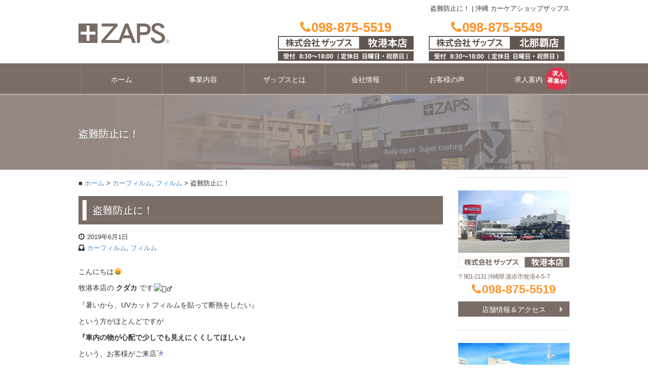

--- FILE ---
content_type: text/html; charset=UTF-8
request_url: https://www.zaps-net.com/archives/15490
body_size: 58784
content:
<!DOCTYPE html>
<html lang="ja">
<head prefix="og: http://ogp.me/ns# fb: http://ogp.me/ns/fb# article: http://ogp.me/ns/article#">
	<meta charset="UTF-8">
	<meta name="viewport" content="width=device-width, initial-scale=1">
	<title>盗難防止に！ | 沖縄 カーケアショップザップス</title>
	<base href="https://www.zaps-net.com/">
	<!--[if lt IE 9]>
	<script src="https://www.zaps-net.com/wp-content/themes/zaps/js/html5.js"></script>
	<script src="https://www.zaps-net.com/wp-content/themes/zaps/js/respond.min.js"></script>
	<![endif]-->
	
<!-- All in One SEO Pack 2.3.12.5 by Michael Torbert of Semper Fi Web Design[226,257] -->
<meta name="description"  content="こんにちは&#x1f604; 牧港本店の クダカ です&#x1f646;‍♂️ 『暑いから、UVカットフィルムを貼って断熱をしたい』 という方がほとんどですが 『車内の物が心配で少しでも見えにくくしてほしい』 という、お客様がご来店✨ ウィンドウガラスには プライバシーガラスになっているので 多少は中が" />

<meta name="keywords"  content="カーフィルム,フィルム" />

<link rel="canonical" href="https://www.zaps-net.com/archives/15490" />
<!-- /all in one seo pack -->
<link rel='dns-prefetch' href='//cdn.plyr.io' />
<link rel='dns-prefetch' href='//cdn.jsdelivr.net' />
<link rel='dns-prefetch' href='//www.youtube.com' />
<link rel='dns-prefetch' href='//fonts.googleapis.com' />
<link rel='dns-prefetch' href='//maxcdn.bootstrapcdn.com' />
<link rel='dns-prefetch' href='//s.w.org' />
<link rel="alternate" type="application/rss+xml" title="沖縄 カーケアショップザップス &raquo; フィード" href="https://www.zaps-net.com/feed" />
<link rel="alternate" type="application/rss+xml" title="沖縄 カーケアショップザップス &raquo; コメントフィード" href="https://www.zaps-net.com/comments/feed" />
<link rel="alternate" type="application/rss+xml" title="沖縄 カーケアショップザップス &raquo; 盗難防止に！ のコメントのフィード" href="https://www.zaps-net.com/archives/15490/feed" />
		<script type="text/javascript">
			window._wpemojiSettings = {"baseUrl":"https:\/\/s.w.org\/images\/core\/emoji\/2.2.1\/72x72\/","ext":".png","svgUrl":"https:\/\/s.w.org\/images\/core\/emoji\/2.2.1\/svg\/","svgExt":".svg","source":{"concatemoji":"https:\/\/www.zaps-net.com\/wp-includes\/js\/wp-emoji-release.min.js?ver=4.7.29"}};
			!function(t,a,e){var r,n,i,o=a.createElement("canvas"),l=o.getContext&&o.getContext("2d");function c(t){var e=a.createElement("script");e.src=t,e.defer=e.type="text/javascript",a.getElementsByTagName("head")[0].appendChild(e)}for(i=Array("flag","emoji4"),e.supports={everything:!0,everythingExceptFlag:!0},n=0;n<i.length;n++)e.supports[i[n]]=function(t){var e,a=String.fromCharCode;if(!l||!l.fillText)return!1;switch(l.clearRect(0,0,o.width,o.height),l.textBaseline="top",l.font="600 32px Arial",t){case"flag":return(l.fillText(a(55356,56826,55356,56819),0,0),o.toDataURL().length<3e3)?!1:(l.clearRect(0,0,o.width,o.height),l.fillText(a(55356,57331,65039,8205,55356,57096),0,0),e=o.toDataURL(),l.clearRect(0,0,o.width,o.height),l.fillText(a(55356,57331,55356,57096),0,0),e!==o.toDataURL());case"emoji4":return l.fillText(a(55357,56425,55356,57341,8205,55357,56507),0,0),e=o.toDataURL(),l.clearRect(0,0,o.width,o.height),l.fillText(a(55357,56425,55356,57341,55357,56507),0,0),e!==o.toDataURL()}return!1}(i[n]),e.supports.everything=e.supports.everything&&e.supports[i[n]],"flag"!==i[n]&&(e.supports.everythingExceptFlag=e.supports.everythingExceptFlag&&e.supports[i[n]]);e.supports.everythingExceptFlag=e.supports.everythingExceptFlag&&!e.supports.flag,e.DOMReady=!1,e.readyCallback=function(){e.DOMReady=!0},e.supports.everything||(r=function(){e.readyCallback()},a.addEventListener?(a.addEventListener("DOMContentLoaded",r,!1),t.addEventListener("load",r,!1)):(t.attachEvent("onload",r),a.attachEvent("onreadystatechange",function(){"complete"===a.readyState&&e.readyCallback()})),(r=e.source||{}).concatemoji?c(r.concatemoji):r.wpemoji&&r.twemoji&&(c(r.twemoji),c(r.wpemoji)))}(window,document,window._wpemojiSettings);
		</script>
		<style type="text/css">
img.wp-smiley,
img.emoji {
	display: inline !important;
	border: none !important;
	box-shadow: none !important;
	height: 1em !important;
	width: 1em !important;
	margin: 0 .07em !important;
	vertical-align: -0.1em !important;
	background: none !important;
	padding: 0 !important;
}
</style>
<link rel='stylesheet' id='sbi_styles-css'  href='https://www.zaps-net.com/wp-content/plugins/instagram-feed/css/sbi-styles.min.css?ver=6.6.1' type='text/css' media='all' />
<link rel='stylesheet' id='ts_fab_css-css'  href='https://www.zaps-net.com/wp-content/plugins/fancier-author-box/css/ts-fab.min.css?ver=1.4' type='text/css' media='all' />
<link rel='stylesheet' id='video_popup_close_icon-css'  href='https://www.zaps-net.com/wp-content/plugins/video-popup/css/vp-close-icon/close-button-icon.css?ver=1763151084' type='text/css' media='all' />
<link rel='stylesheet' id='oba_youtubepopup_css-css'  href='https://www.zaps-net.com/wp-content/plugins/video-popup/css/YouTubePopUp.css?ver=1763151084' type='text/css' media='all' />
<link rel='stylesheet' id='wp-pagenavi-css'  href='https://www.zaps-net.com/wp-content/plugins/wp-pagenavi/pagenavi-css.css?ver=2.70' type='text/css' media='all' />
<link rel='stylesheet' id='twentyfourteen-lato-css'  href='//fonts.googleapis.com/css?family=Lato%3A300%2C400%2C700%2C900%2C300italic%2C400italic%2C700italic' type='text/css' media='all' />
<link rel='stylesheet' id='genericons-css'  href='https://www.zaps-net.com/wp-content/themes/zaps/genericons/genericons.css?ver=3.0.2' type='text/css' media='all' />
<link rel='stylesheet' id='twentyfourteen-style-css'  href='https://www.zaps-net.com/wp-content/themes/zaps/style.css?ver=2026062901' type='text/css' media='all' />
<link rel='stylesheet' id='font-awesome-css'  href='https://maxcdn.bootstrapcdn.com/font-awesome/4.2.0/css/font-awesome.min.css?ver=4.7.29' type='text/css' media='all' />
<link rel='stylesheet' id='slick-css-theme-css'  href='https://www.zaps-net.com/wp-content/themes/zaps/js/slick/slick-theme.css?ver=2021100201' type='text/css' media='all' />
<link rel='stylesheet' id='slick-css-css'  href='https://www.zaps-net.com/wp-content/themes/zaps/js/slick/slick.css?ver=2021100201' type='text/css' media='all' />
<link rel='stylesheet' id='zaps-plyr-css-css'  href='https://cdn.plyr.io/3.5.6/plyr.css?ver=4.7.29' type='text/css' media='all' />
<link rel='stylesheet' id='slick-js-css-css'  href='https://cdn.jsdelivr.net/npm/slick-carousel@1.8.1/slick/slick.css?ver=4.7.29' type='text/css' media='all' />
<link rel='stylesheet' id='jquery.lightbox.min.css-css'  href='https://www.zaps-net.com/wp-content/plugins/wp-jquery-lightbox/styles/lightbox.min.css?ver=1.4.8' type='text/css' media='all' />
<script type='text/javascript' src='https://www.zaps-net.com/wp-includes/js/jquery/jquery.js?ver=1.12.4'></script>
<script type='text/javascript' src='https://www.zaps-net.com/wp-includes/js/jquery/jquery-migrate.min.js?ver=1.4.1'></script>
<script type='text/javascript' src='https://www.zaps-net.com/wp-content/plugins/fancier-author-box/js/ts-fab.min.js?ver=1.4'></script>
<script type='text/javascript' src='https://www.zaps-net.com/wp-content/plugins/video-popup/js/YouTubePopUp.jquery.js?ver=1763151084'></script>
<script type='text/javascript' src='https://www.zaps-net.com/wp-content/plugins/video-popup/js/YouTubePopUp.js?ver=1763151084'></script>
<script type='text/javascript' src='https://www.zaps-net.com/wp-content/themes/zaps/js/bootstrap.min.js'></script>
<script type='text/javascript' src='https://www.zaps-net.com/wp-content/themes/zaps/js/slidemenu.js'></script>
<script type='text/javascript' src='https://www.zaps-net.com/wp-content/themes/zaps/js/rollover.js'></script>
<script type='text/javascript' src='https://www.zaps-net.com/wp-content/themes/zaps/js/toppage.js'></script>
<script type='text/javascript' src='https://www.zaps-net.com/wp-content/themes/zaps/js/tel.js'></script>
<script type='text/javascript' src='https://cdn.jsdelivr.net/npm/slick-carousel@1.8.1/slick/slick.min.js'></script>
<script type='text/javascript'>
	jQuery(document).ready(function(){
			jQuery('#movie_slider').slick({
				arrows: true,
				slidesToShow: 4,
				slidesToScroll: 1,
				autoplay: true,
				autoplaySpeed: 5000,
				pauseOnFocus: false,
	      		pauseOnHover: false,
				responsive: [
					{
						breakpoint: 800,
						settings: {
							slidesToShow: 3
						}
					},
					{
						breakpoint: 480,
						settings: {
							slidesToShow: 2
						}
					}
				]
			});
		});
	
</script>
<script type='text/javascript' src='https://www.zaps-net.com/wp-content/themes/zaps/js/ajax-reviewitem.js'></script>
<script type='text/javascript' src='https://www.youtube.com/iframe_api'></script>
<script type='text/javascript'>
	// POST commands to YouTube or Vimeo API
function postMessageToPlayer(player, command){
  if (player == null || command == null) return;
  player.contentWindow.postMessage(JSON.stringify(command), '*');
}

// When the slide is changing
function playPauseVideo(slick, control){
  var currentSlide, slideType, startTime, player, video;

  currentSlide = slick.find('.slick-current');
  slideType = currentSlide.attr('class').split(' ')[1];
  player = currentSlide.find('iframe').get(0);
  startTime = currentSlide.data('video-start');

  if (slideType === 'vimeo') {
    switch (control) {
      case 'play':
        if ((startTime != null && startTime > 0 ) && !currentSlide.hasClass('started')) {
          currentSlide.addClass('started');
          postMessageToPlayer(player, {
            'method': 'setCurrentTime',
            'value' : startTime
          });
        }
        postMessageToPlayer(player, {
          'method': 'play',
          'value' : 1
        });
        break;
      case 'pause':
        postMessageToPlayer(player, {
          'method': 'pause',
          'value': 1
        });
        break;
    }
  } else if (slideType === 'youtube') {
    switch (control) {
      case 'play':
        postMessageToPlayer(player, {
          'event': 'command',
          'func': 'seekTo',
          'value': '0'
        });
        postMessageToPlayer(player, {
          'event': 'command',
          'func': 'playVideo'
        });
        break;
      case 'pause':
        postMessageToPlayer(player, {
          'event': 'command',
          'func': 'pauseVideo'
        });
        break;
    }
  } else if (slideType === 'video') {
    video = currentSlide.children('video').get(0);
    if (video != null) {
      if (control === 'play'){
        video.play();
      } else {
        video.pause();
      }
    }
  }
}

jQuery(document).ready(function(){

jQuery('.slider-for').slick({
  slidesToShow: 1,
  slidesToScroll: 1,
  arrows: false,
  fade: true,
  dots: false,
  asNavFor: '.slider-nav'
});
jQuery('.slider-nav').slick({
  slidesToShow: 4,
  slidesToScroll: 1,
  asNavFor: '.slider-for',
  dots: false,
  arrows: false,
  focusOnSelect: true
});

jQuery('.slider-for').on('init', function(slick){
  slick = jQuery(slick.currentTarget);
  setTimeout(function(){
    playPauseVideo(slick,'play');
  }, 1000);
  resizePlayer(iframes, 16/9);
});
jQuery('.slider-for').on('beforeChange', function(event, slick) {
  slick = jQuery(slick.$slider);
  playPauseVideo(slick,'pause');
});
jQuery('.slider-for').on('afterChange', function(event, slick) {
  slick = jQuery(slick.$slider);
  playPauseVideo(slick,'play');
});
jQuery('.slider-for').on('lazyLoaded', function(event, slick, image, imageSource) {
  lazyCounter++;
  if (lazyCounter === lazyImages.length){
    lazyImages.addClass('show');
    // slideWrapper.slick('slickPlay');
  }
});

});
	
</script>
<link rel='https://api.w.org/' href='https://www.zaps-net.com/wp-json/' />
<link rel="EditURI" type="application/rsd+xml" title="RSD" href="https://www.zaps-net.com/xmlrpc.php?rsd" />
<link rel="wlwmanifest" type="application/wlwmanifest+xml" href="https://www.zaps-net.com/wp-includes/wlwmanifest.xml" /> 
<link rel='prev' title='アイボリー本革シート' href='https://www.zaps-net.com/archives/15474' />
<link rel='next' title='旅行✨～沖縄のコーティング、フィルム、キズヘコミはザップスへ～' href='https://www.zaps-net.com/archives/15498' />
<link rel='shortlink' href='https://www.zaps-net.com/?p=15490' />
<link rel="alternate" type="application/json+oembed" href="https://www.zaps-net.com/wp-json/oembed/1.0/embed?url=https%3A%2F%2Fwww.zaps-net.com%2Farchives%2F15490" />
<link rel="alternate" type="text/xml+oembed" href="https://www.zaps-net.com/wp-json/oembed/1.0/embed?url=https%3A%2F%2Fwww.zaps-net.com%2Farchives%2F15490&#038;format=xml" />
		<script type='text/javascript'>
			var video_popup_unprm_general_settings = {
    			'unprm_r_border': ''
			};
		</script>
	<link rel="apple-touch-icon" href="apple-touch-icon.png">
<link rel="apple-touch-icon" sizes="72x72" href="apple-touch-icon-72x72.png">
<link rel="apple-touch-icon" sizes="76x76" href="apple-touch-icon-76x76.png">
<link rel="apple-touch-icon" sizes="114x114" href="apple-touch-icon-114x114.png">
<link rel="apple-touch-icon" sizes="120x120" href="apple-touch-icon-120x120.png">
<link rel="apple-touch-icon" sizes="144x144" href="apple-touch-icon-144x144.png">
<link rel="apple-touch-icon" sizes="152x152" href="apple-touch-icon-152x152.png">
<meta property="og:locale" content="ja_JP">
<meta property="fb:admins" content="100001928763178">
<meta property="fb:app_id" content="448464845249577">
<meta property="og:type" content="article">
<meta property="og:title" content="盗難防止に！">
<meta property="og:url" content="https://www.zaps-net.com/archives/15490">
<meta property="og:description" content="ご購読ありがとうございます Facebook&nbsp; Twitter&nbsp; はてブ&nbsp; 車 UVカットフィルム...">
<meta property="og:site_name" content="沖縄 カーケアショップザップス">
<meta property="og:image" content="https://www.zaps-net.com/wp-content/uploads/2019/06/img_1906.jpg">

<script type="text/javascript">(function(c,l,a,r,i,t,y){c[a]=c[a]||function(){(c[a].q=c[a].q||[]).push(arguments)};t=l.createElement(r);t.async=1;t.src="https://www.clarity.ms/tag/"+i+"?ref=gtm2";y=l.getElementsByTagName(r)[0];y.parentNode.insertBefore(t,y);})(window,document,"clarity","script","eenibmfgow");</script>


<script>
  (function(i,s,o,g,r,a,m){i['GoogleAnalyticsObject']=r;i[r]=i[r]||function(){
  (i[r].q=i[r].q||[]).push(arguments)},i[r].l=1*new Date();a=s.createElement(o),
  m=s.getElementsByTagName(o)[0];a.async=1;a.src=g;m.parentNode.insertBefore(a,m)
  })(window,document,'script','//www.google-analytics.com/analytics.js','ga');

  ga('create', 'UA-249991-16', 'auto', {'allowLinker': true});
  ga('require', 'linker');
  ga('linker:autoLink', ['coat.zaps-net.com', 'film.zaps-net.com', 'clean.zaps-net.com', 'kizu.zaps-net.com'] );
  ga('send', 'pageview');

</script>

<meta name="google-site-verification" content="YZqqmvwseWozQ5pLINd_ufiZ0y3VfkXkXW8PH_luXU8" />

<!-- Global site tag (gtag.js) - Google Analytics -->
<script async src="https://www.googletagmanager.com/gtag/js?id=G-Y7FSBS3R0G"></script>
<script>
  window.dataLayer = window.dataLayer || [];
  function gtag(){dataLayer.push(arguments);}
  gtag('js', new Date());

  gtag('config', 'G-Y7FSBS3R0G');
</script>

<style type="text/css">
  .entry-loading {
    text-align: center;
    margin: 3em 0;
    font-weight: 700;
    width: 100%;
    display: none;
  }

  .entry-loading.is-show {
    display: block;
  }
  .review-entry-more {
    text-align: center;
    width: 280px;
    padding: 12px 16px;
    text-align: center;
    background: #7e7e7e;
    color: #fff;
    margin: 3em auto 0;
    cursor: pointer;
  }

  .review-entry-more.is-hide {
    display: none;
  }
</style>

</head>

<body class="post-template-default single single-post postid-15490 single-format-standard">
  

<section id="wrapper">
<div id="fb-root"></div>
<script>(function(d, s, id) {
  var js, fjs = d.getElementsByTagName(s)[0];
  if (d.getElementById(id)) return;
  js = d.createElement(s); js.id = id;
  js.src = "//connect.facebook.net/ja_JP/sdk.js#xfbml=1&appId=448464845249577&version=v2.0";
  fjs.parentNode.insertBefore(js, fjs);
}(document, 'script', 'facebook-jssdk'));</script>
<div id="gnav-btn">
	<div><a href="#">MENU<span class="icon-bar"></span><span class="icon-bar"></span><span class="icon-bar"></span></a></div>
</div>

<header id="header">
<div class="container">
<div class="row">
<div class="col-xs-12">
<h1>盗難防止に！<span class="hidden-xs"> | </span><br class="visible-xs" />沖縄 カーケアショップザップス</h1>
</div>
<div class="col-md-3">
<p id="logo"><a href="https://www.zaps-net.com/"><img src="https://www.zaps-net.com/wp-content/themes/zaps/images/common-logo01.gif" alt="沖縄 コーティング、カーフィルム、キズ・ヘコミ修理は感動のカーケアショップザップスへ" /></a></p>
</div>
<div class="col-md-9 clearfix">
<ul id="header-txt01" class="clearfix">
<li class="for-mobile"><a href="tel:0988755519" onclick="ga('send', 'event', '牧港本店電話', 'タップ');"><span class="tel-link"><i class="fa fa-phone"></i>098-875-5519</span><img src="https://www.zaps-net.com/wp-content/themes/zaps/images/header-text01_20220225.gif" alt="受付8:30-19:00" /></a></li>
<li class="for-mobile"><a href="tel:0988755549" onclick="ga('send', 'event', '北那覇店電話', 'タップ');"><span class="tel-link"><i class="fa fa-phone"></i>098-875-5549</span><img src="https://www.zaps-net.com/wp-content/themes/zaps/images/header-text02_20220225.gif" alt="受付8:30-19:00" /></a></li>
<li class="for-pc"><a href="https://www.zaps-net.com/shop-makiminato"><span class="tel-link"><i class="fa fa-phone"></i>098-875-5519</span><img src="https://www.zaps-net.com/wp-content/themes/zaps/images/header-text01_20220225.gif" alt="受付8:30-19:00" /></a></li>
<li class="for-pc"><a href="https://www.zaps-net.com/shop-kitanaha"><span class="tel-link"><i class="fa fa-phone"></i>098-875-5549</span><img src="https://www.zaps-net.com/wp-content/themes/zaps/images/header-text02_20220225.gif" alt="受付8:30-19:00" /></a></li>
</ul>
</div>
</div>
<!-- class="row" -->

<div class="clearfix"></div>

</div>
<!-- class="container" -->
</header>



<div id="gnav">
<div class="container">
<nav>
<ul class="mainnavi01">
<li><a href="https://www.zaps-net.com/">ホーム</a></li>
<li><a href="https://www.zaps-net.com/service">事業内容</a></li>
<li><a href="https://www.zaps-net.com/policy">ザップスとは</a></li>
<li><a href="https://www.zaps-net.com/company">会社情報</a></li>
<li><a href="https://www.zaps-net.com/archives/review">お客様の声</a></li>

<li id="gnav-recruit"><a href="https://www.zaps-net.com/recruit">求人案内<span><img src="https://www.zaps-net.com/wp-content/themes/zaps/images/navi-icon03.gif" alt="募集中" /></span></a></li> 
<!-- <li><a href="https://www.zaps-net.com/recruit">求人案内</a></li> -->
</ul>

<div class="gnavibox01 hidden-md hidden-lg">
<dl>
<dt>店舗情報</dt>
<dd>
<ul>
<li><a href="https://www.zaps-net.com/shop-makiminato">牧港本店</a></li>
<li><a href="https://www.zaps-net.com/shop-kitanaha">北那覇店</a></li>
</ul>
</dd>
</dl>
<dl>
<dt>事業案内</dt>
<dd>
<ul>
<li><a href="https://coat.zaps-net.com/">コーティング</a></li>
<li><a href="https://film.zaps-net.com/">フィルム</a></li>
<li><a href="https://clean.zaps-net.com/">クリーニング</a></li>
<li><a href="https://kizu.zaps-net.com/">キズヘコミ修理・板金塗装</a></li>
</ul>
</dd>
</dl>
</div>
<!-- class="gnavibox01 hidden-md hidden-lg" -->

</nav>
</div>
<!-- class="container" -->
</div>
<!-- id="gnav" -->


<div id="contents" class="clearfix">


<div id="pageheader">
	<div class="container">
		<p>盗難防止に！</p>
	</div>
</div>

<div class="container">
	<div class="row">
		<div id="contl" class="col-md-9">
			
			<ul id="pnk" class="hidden-xs">
				<li><a href="https://www.zaps-net.com/">ホーム</a></li>
				<li><a href="https://www.zaps-net.com/archives/category/film/%e3%82%ab%e3%83%bc%e3%83%95%e3%82%a3%e3%83%ab%e3%83%a0" rel="category tag">カーフィルム</a>, <a href="https://www.zaps-net.com/archives/category/film" rel="category tag">フィルム</a></li>
				<li>盗難防止に！</li>
			</ul>

			
<article id="single" class="post-15490 post type-post status-publish format-standard hentry category-23 category-film">
	<header class="single-pagetitle01">
		<h1 id="post-15490"><span>盗難防止に！</span></h1>
	</header>

	<div class="single-status01">
		<p class="mp-reset"><span class="glyphicon glyphicon-time"></span><time pubdate="2019-06-01">2019年6月1日</time></p>
					<ul>
				<li><span class="glyphicon glyphicon-inbox"></span><a href="https://www.zaps-net.com/archives/category/film/%e3%82%ab%e3%83%bc%e3%83%95%e3%82%a3%e3%83%ab%e3%83%a0" rel="category tag">カーフィルム</a>, <a href="https://www.zaps-net.com/archives/category/film" rel="category tag">フィルム</a></li>
				<li></li>
			</ul>
			</div>
	<!-- class="single-status01" -->
			<div class="entry-content clearfix">
			<p>こんにちは&#x1f604;</p>
<p>牧港本店の <strong>クダカ </strong>です&#x1f646;‍♂️</p>
<p>『暑いから、UVカットフィルムを貼って断熱をしたい』</p>
<p>という方がほとんどですが</p>
<p><strong>『車内の物が心配で少しでも見えにくくしてほしい』</strong></p>
<p>という、お客様がご来店✨</p>
<p>ウィンドウガラスには</p>
<p>プライバシーガラスになっているので</p>
<p>多少は中が見えにくくなってますが</p>
<p><img src="https://www.zaps-net.com/wp-content/uploads/2019/06/img_1906.jpg" class="size-full wp-image-15483" width="1280" height="960" srcset="https://www.zaps-net.com/wp-content/uploads/2019/06/img_1906.jpg 1280w, https://www.zaps-net.com/wp-content/uploads/2019/06/img_1906-768x576.jpg 768w, https://www.zaps-net.com/wp-content/uploads/2019/06/img_1906-1024x768.jpg 1024w" sizes="(max-width: 1280px) 100vw, 1280px" /><img src="https://www.zaps-net.com/wp-content/uploads/2019/06/img_1907.jpg" class="size-full wp-image-15484" width="1280" height="960" srcset="https://www.zaps-net.com/wp-content/uploads/2019/06/img_1907.jpg 1280w, https://www.zaps-net.com/wp-content/uploads/2019/06/img_1907-768x576.jpg 768w, https://www.zaps-net.com/wp-content/uploads/2019/06/img_1907-1024x768.jpg 1024w" sizes="(max-width: 1280px) 100vw, 1280px" /></p>
<p>何が入っているかすぐにわかっちゃいますね&#x1f4a6;</p>
<p>中を見られたくないという</p>
<p>プライバシー保護の為のフィルム</p>
<p><u>真っ黒にすると夜が不安</u></p>
<p>そんな方には</p>
<p>プレミアムスモーク15を</p>
<p>オススメしています&#x1f697;✨</p>
<p><img src="https://www.zaps-net.com/wp-content/uploads/2019/06/0695343ec9cd91e2ced72e61a1efcdd5.jpg" class="size-full wp-image-15485" width="709" height="1000"></p>
<p>施工後はこんな感じになりました⬇️</p>
<p><img src="https://www.zaps-net.com/wp-content/uploads/2019/06/img_1906-1.jpg" class="size-full wp-image-15486" width="1280" height="960" srcset="https://www.zaps-net.com/wp-content/uploads/2019/06/img_1906-1.jpg 1280w, https://www.zaps-net.com/wp-content/uploads/2019/06/img_1906-1-768x576.jpg 768w, https://www.zaps-net.com/wp-content/uploads/2019/06/img_1906-1-1024x768.jpg 1024w" sizes="(max-width: 1280px) 100vw, 1280px" /><img src="https://www.zaps-net.com/wp-content/uploads/2019/06/img_1913.jpg" class="size-full wp-image-15487" width="1280" height="960" srcset="https://www.zaps-net.com/wp-content/uploads/2019/06/img_1913.jpg 1280w, https://www.zaps-net.com/wp-content/uploads/2019/06/img_1913-768x576.jpg 768w, https://www.zaps-net.com/wp-content/uploads/2019/06/img_1913-1024x768.jpg 1024w" sizes="(max-width: 1280px) 100vw, 1280px" /><img src="https://www.zaps-net.com/wp-content/uploads/2019/06/img_1907-1.jpg" class="size-full wp-image-15488" width="1280" height="960" srcset="https://www.zaps-net.com/wp-content/uploads/2019/06/img_1907-1.jpg 1280w, https://www.zaps-net.com/wp-content/uploads/2019/06/img_1907-1-768x576.jpg 768w, https://www.zaps-net.com/wp-content/uploads/2019/06/img_1907-1-1024x768.jpg 1024w" sizes="(max-width: 1280px) 100vw, 1280px" /><img src="https://www.zaps-net.com/wp-content/uploads/2019/06/img_1909.jpg" class="size-full wp-image-15489" width="1280" height="960" srcset="https://www.zaps-net.com/wp-content/uploads/2019/06/img_1909.jpg 1280w, https://www.zaps-net.com/wp-content/uploads/2019/06/img_1909-768x576.jpg 768w, https://www.zaps-net.com/wp-content/uploads/2019/06/img_1909-1024x768.jpg 1024w" sizes="(max-width: 1280px) 100vw, 1280px" /></p>
<p>これで、<strong><u>プライバシーは守られますし</u></strong></p>
<p><strong><u>中からも見えやすいので</u></strong></p>
<p><strong><u>夜も安心</u></strong>&#x1f44d;&#x1f3fb;</p>
<p>お客様は満足してくれたので</p>
<p>よかったです&#x1f44d;&#x1f3fb;&#x1f44d;&#x1f3fb;&#x1f44d;&#x1f3fb;</p>
<p><strong><u>お見積もりは無料！！！</u></strong></p>
<p><strong><u>電話問い合わせでもいいので</u></strong></p>
<p><u><strong>お気軽にお電話ください</strong>✌&#x1f3fb;&#x1f604;</u></p>
<div class="share">
<p class="share-text01"><span>ご購読ありがとうございます</span></p>
<div class="sns">
<ul class="clearfix">
<li class="facebook"><a href="http://www.facebook.com/sharer.php?src=bm&#038;u=https%3A%2F%2Fwww.zaps-net.com%2Farchives%2F15490&#038;t=%E7%9B%97%E9%9B%A3%E9%98%B2%E6%AD%A2%E3%81%AB%EF%BC%81"><i class="fa fa-facebook"></i> Facebook&nbsp;</a></li>
<li class="twitter"><a href="http://twitter.com/intent/tweet?url=https%3A%2F%2Fwww.zaps-net.com%2Farchives%2F15490&#038;text=%E7%9B%97%E9%9B%A3%E9%98%B2%E6%AD%A2%E3%81%AB%EF%BC%81&#038;via=【zaps_okinawa】&#038;tw_p=tweetbutton"><i class="fa fa-twitter"></i> Twitter&nbsp;</a></li>
<li class="hatebu"><a href="http://b.hatena.ne.jp/add?mode=confirm&#038;url=https%3A%2F%2Fwww.zaps-net.com%2Farchives%2F15490"><i class="fa fa-hatena"></i> はてブ&nbsp;</a></li>
</ul>
</div>
</div>
<div class="single-footernavi01"><p class="film"><a href="http://film.zaps-net.com/">車 UVカットフィルムなら<br />今すぐ確認はこちらをClick!!</a></p></div><div class="clearfix commonblocks01"><a href="https://www.zaps-net.com/?p=15474" title="アイボリー本革シート" class="btn btn-primary pull-left"><span class="glyphicon glyphicon-arrow-left"></span> 前の記事へ</a><a href="https://www.zaps-net.com/?p=15498" title="旅行✨～沖縄のコーティング、フィルム、キズヘコミはザップスへ～" class="btn btn-primary pull-right">次の記事へ <span class="glyphicon glyphicon-arrow-right"></span> </a></div><div id="ts-fab-below" class="ts-fab-wrapper"><span class="screen-reader-text">The following two tabs change content below.</span><ul class="ts-fab-list"><li class="ts-fab-bio-link"><a href="#ts-fab-bio-below">この記事を書いた人</a></li><li class="ts-fab-latest-posts-link"><a href="#ts-fab-latest-posts-below">最新の記事</a></li></ul><div class="ts-fab-tabs">
	<div class="ts-fab-tab" id="ts-fab-bio-below">
		<div class="ts-fab-avatar"><img alt='' src='https://secure.gravatar.com/avatar/?s=80&#038;d=mm&#038;r=g' srcset='https://secure.gravatar.com/avatar/?s=160&amp;d=mm&amp;r=g 2x' class='avatar avatar-80 photo avatar-default' height='80' width='80' /><div class="ts-fab-social-links"></div>
		</div>
		
		<div class="ts-fab-text">
			<div class="ts-fab-header"><h4></h4></div><!-- /.ts-fab-header -->
			<div class="ts-fab-content"></div>
		</div>
	</div>
	<div class="ts-fab-tab" id="ts-fab-latest-posts-below">
		<div class="ts-fab-avatar"><img alt='' src='https://secure.gravatar.com/avatar/?s=80&#038;d=mm&#038;r=g' srcset='https://secure.gravatar.com/avatar/?s=160&amp;d=mm&amp;r=g 2x' class='avatar avatar-80 photo avatar-default' height='80' width='80' /><div class="ts-fab-social-links"></div>
		</div>
		<div class="ts-fab-text">
			<div class="ts-fab-header">
				<h4>最新記事 by  <span class="latest-see-all">(<a href="https://www.zaps-net.com/archives/author" rel="nofollow">全て見る</a>)</span></h4>
			</div>
			<ul class="ts-fab-latest">
				<li>
					<a href="https://www.zaps-net.com/archives/43509">スープでホッコリ♪</a><span> - 2025年11月14日</span> 
				</li>
				<li>
					<a href="https://www.zaps-net.com/archives/43505">モーニングホリデー(^_-)-☆</a><span> - 2025年11月12日</span> 
				</li>
				<li>
					<a href="https://www.zaps-net.com/archives/43501">美味しい沖縄そば屋さん</a><span> - 2025年11月10日</span> 
				</li>
				<li>
					<a href="https://www.zaps-net.com/archives/43497">味噌汁屋</a><span> - 2025年11月7日</span> 
				</li>
				<li>
					<a href="https://www.zaps-net.com/archives/43494">みんな大好きジミーさん♡ジャーマンケーキ♡</a><span> - 2025年11月7日</span> 
				</li>
		</ul></div>
	</div>
		</div>
	</div>		</div>
		<!-- class="entry-content" -->

	
	<br class="clearfix" />

</article>
		

			<div class="single-footernavi02 commonblocks01 visible-xs">
				<p><strong>● アーカイブ</strong></p>
				<ul class="list-group">
						<li class="list-group-item"><a href='https://www.zaps-net.com/archives/date/2025'>2025年</a>&nbsp;(274)</li>
	<li class="list-group-item"><a href='https://www.zaps-net.com/archives/date/2024'>2024年</a>&nbsp;(413)</li>
	<li class="list-group-item"><a href='https://www.zaps-net.com/archives/date/2023'>2023年</a>&nbsp;(714)</li>
	<li class="list-group-item"><a href='https://www.zaps-net.com/archives/date/2022'>2022年</a>&nbsp;(883)</li>
	<li class="list-group-item"><a href='https://www.zaps-net.com/archives/date/2021'>2021年</a>&nbsp;(893)</li>
	<li class="list-group-item"><a href='https://www.zaps-net.com/archives/date/2020'>2020年</a>&nbsp;(935)</li>
	<li class="list-group-item"><a href='https://www.zaps-net.com/archives/date/2019'>2019年</a>&nbsp;(826)</li>
	<li class="list-group-item"><a href='https://www.zaps-net.com/archives/date/2018'>2018年</a>&nbsp;(560)</li>
	<li class="list-group-item"><a href='https://www.zaps-net.com/archives/date/2017'>2017年</a>&nbsp;(766)</li>
	<li class="list-group-item"><a href='https://www.zaps-net.com/archives/date/2016'>2016年</a>&nbsp;(466)</li>
	<li class="list-group-item"><a href='https://www.zaps-net.com/archives/date/2015'>2015年</a>&nbsp;(472)</li>
	<li class="list-group-item"><a href='https://www.zaps-net.com/archives/date/2014'>2014年</a>&nbsp;(133)</li>
	<li class="list-group-item"><a href='https://www.zaps-net.com/archives/date/2010'>2010年</a>&nbsp;(43)</li>
				</ul>
			</div>


		</div>
		<!-- id="contl" -->

		<div id="contr" class="col-md-3 visible-md visible-lg">

<!-- 
<ul class="contr-item03">
<li><a href="/sys/"><img src="https://www.zaps-net.com/wp-content/themes/zaps/images/side-bnr01.jpg" alt="お問い合わせはこちら" class="swap"></a></li>
<li><a href="https://www.zaps-net.com/recruit"><img src="https://www.zaps-net.com/wp-content/themes/zaps/images/side-bnr02_1807.jpg" alt="求人情報" class="swap02"></a></li>
</ul>
 -->

<div class="contr-item02">
<div class="contr-item02box01">
<ul class="shopinfo01">
<li><img src="https://www.zaps-net.com/wp-content/themes/zaps/images/side-pict02_1905.jpg" alt="牧港本店 外観" /></li>
<li><img src="https://www.zaps-net.com/wp-content/themes/zaps/images/side-pict03.gif" alt="ザップス 牧港本店" /></li>
</ul>

<ul class="shopinfo02">
<li class="side-address"><address><span>〒901-2131 沖縄県</span>浦添市牧港4-5-7</address></li>
<li class="side-tel"><a href="tel:0988755519" onclick="ga('send', 'event', '牧港本店電話', 'タップ');"><i class="fa fa-phone"></i>098-875-5519</a></li>
<li><a href="https://www.zaps-net.com/shop-makiminato" class="btn btn-default">店舗情報＆アクセス</a></li>
</ul>
</div>
<!-- class="contr-item02box01" -->

<div class="contr-item02box01">
<ul class="shopinfo01">
<li><img src="https://www.zaps-net.com/wp-content/themes/zaps/images/side-pict01_1811.jpg" alt="北那覇店 外観" width="767" height="430" /></li>
<li><img src="https://www.zaps-net.com/wp-content/themes/zaps/images/side-pict04.gif" alt="ザップス 北那覇店" /></li>
</ul>

<ul class="shopinfo02">
<li class="side-address"><address><span>〒901-2122 沖縄県</span>浦添市勢理客4-21-1</address></li>
<li class="side-tel"><a href="tel:0988755549" onclick="ga('send', 'event', '北那覇店電話', 'タップ');"><i class="fa fa-phone"></i>098-875-5549</a></li>
<li><a href="https://www.zaps-net.com/shop-kitanaha" class="btn btn-default">店舗情報＆アクセス</a></li>
</ul>
</div>
<!-- class="contr-item02box01" -->

</div>
<!-- class="contr-item02" -->

<div class="commonblocks01">
<a class="twitter-timeline" href="https://twitter.com/zaps_okinawa" data-widget-id="519744570788028416">@zaps_okinawa からのツイート</a> <script>!function(d,s,id){var js,fjs=d.getElementsByTagName(s)[0],p=/^http:/.test(d.location)?'http':'https';if(!d.getElementById(id)){js=d.createElement(s);js.id=id;js.src=p+"://platform.twitter.com/widgets.js";fjs.parentNode.insertBefore(js,fjs);}}(document,"script","twitter-wjs");</script>
</div>


<dl class="contr-item04">
<dt><span>アーカイブ</span></dt>
<dd>
<ul>
	<li><a href='https://www.zaps-net.com/archives/date/2025/11'>2025年11月</a>&nbsp;(7)</li>
	<li><a href='https://www.zaps-net.com/archives/date/2025/10'>2025年10月</a>&nbsp;(29)</li>
	<li><a href='https://www.zaps-net.com/archives/date/2025/09'>2025年9月</a>&nbsp;(27)</li>
	<li><a href='https://www.zaps-net.com/archives/date/2025/08'>2025年8月</a>&nbsp;(28)</li>
	<li><a href='https://www.zaps-net.com/archives/date/2025/07'>2025年7月</a>&nbsp;(29)</li>
	<li><a href='https://www.zaps-net.com/archives/date/2025/06'>2025年6月</a>&nbsp;(26)</li>
	<li><a href='https://www.zaps-net.com/archives/date/2025/05'>2025年5月</a>&nbsp;(27)</li>
	<li><a href='https://www.zaps-net.com/archives/date/2025/04'>2025年4月</a>&nbsp;(26)</li>
	<li><a href='https://www.zaps-net.com/archives/date/2025/03'>2025年3月</a>&nbsp;(26)</li>
	<li><a href='https://www.zaps-net.com/archives/date/2025/02'>2025年2月</a>&nbsp;(24)</li>
	<li><a href='https://www.zaps-net.com/archives/date/2025/01'>2025年1月</a>&nbsp;(25)</li>
	<li><a href='https://www.zaps-net.com/archives/date/2024/12'>2024年12月</a>&nbsp;(26)</li>
	<li><a href='https://www.zaps-net.com/archives/date/2024/11'>2024年11月</a>&nbsp;(24)</li>
	<li><a href='https://www.zaps-net.com/archives/date/2024/10'>2024年10月</a>&nbsp;(22)</li>
	<li><a href='https://www.zaps-net.com/archives/date/2024/09'>2024年9月</a>&nbsp;(17)</li>
	<li><a href='https://www.zaps-net.com/archives/date/2024/08'>2024年8月</a>&nbsp;(25)</li>
	<li><a href='https://www.zaps-net.com/archives/date/2024/07'>2024年7月</a>&nbsp;(30)</li>
	<li><a href='https://www.zaps-net.com/archives/date/2024/06'>2024年6月</a>&nbsp;(21)</li>
	<li><a href='https://www.zaps-net.com/archives/date/2024/05'>2024年5月</a>&nbsp;(32)</li>
	<li><a href='https://www.zaps-net.com/archives/date/2024/04'>2024年4月</a>&nbsp;(52)</li>
	<li><a href='https://www.zaps-net.com/archives/date/2024/03'>2024年3月</a>&nbsp;(54)</li>
	<li><a href='https://www.zaps-net.com/archives/date/2024/02'>2024年2月</a>&nbsp;(60)</li>
	<li><a href='https://www.zaps-net.com/archives/date/2024/01'>2024年1月</a>&nbsp;(50)</li>
	<li><a href='https://www.zaps-net.com/archives/date/2023/12'>2023年12月</a>&nbsp;(51)</li>
	<li><a href='https://www.zaps-net.com/archives/date/2023/11'>2023年11月</a>&nbsp;(55)</li>
	<li><a href='https://www.zaps-net.com/archives/date/2023/10'>2023年10月</a>&nbsp;(52)</li>
	<li><a href='https://www.zaps-net.com/archives/date/2023/09'>2023年9月</a>&nbsp;(49)</li>
	<li><a href='https://www.zaps-net.com/archives/date/2023/08'>2023年8月</a>&nbsp;(51)</li>
	<li><a href='https://www.zaps-net.com/archives/date/2023/07'>2023年7月</a>&nbsp;(57)</li>
	<li><a href='https://www.zaps-net.com/archives/date/2023/06'>2023年6月</a>&nbsp;(60)</li>
	<li><a href='https://www.zaps-net.com/archives/date/2023/05'>2023年5月</a>&nbsp;(71)</li>
	<li><a href='https://www.zaps-net.com/archives/date/2023/04'>2023年4月</a>&nbsp;(63)</li>
	<li><a href='https://www.zaps-net.com/archives/date/2023/03'>2023年3月</a>&nbsp;(67)</li>
	<li><a href='https://www.zaps-net.com/archives/date/2023/02'>2023年2月</a>&nbsp;(70)</li>
	<li><a href='https://www.zaps-net.com/archives/date/2023/01'>2023年1月</a>&nbsp;(68)</li>
	<li><a href='https://www.zaps-net.com/archives/date/2022/12'>2022年12月</a>&nbsp;(72)</li>
	<li><a href='https://www.zaps-net.com/archives/date/2022/11'>2022年11月</a>&nbsp;(70)</li>
	<li><a href='https://www.zaps-net.com/archives/date/2022/10'>2022年10月</a>&nbsp;(80)</li>
	<li><a href='https://www.zaps-net.com/archives/date/2022/09'>2022年9月</a>&nbsp;(75)</li>
	<li><a href='https://www.zaps-net.com/archives/date/2022/08'>2022年8月</a>&nbsp;(66)</li>
	<li><a href='https://www.zaps-net.com/archives/date/2022/07'>2022年7月</a>&nbsp;(73)</li>
	<li><a href='https://www.zaps-net.com/archives/date/2022/06'>2022年6月</a>&nbsp;(80)</li>
	<li><a href='https://www.zaps-net.com/archives/date/2022/05'>2022年5月</a>&nbsp;(73)</li>
	<li><a href='https://www.zaps-net.com/archives/date/2022/04'>2022年4月</a>&nbsp;(75)</li>
	<li><a href='https://www.zaps-net.com/archives/date/2022/03'>2022年3月</a>&nbsp;(72)</li>
	<li><a href='https://www.zaps-net.com/archives/date/2022/02'>2022年2月</a>&nbsp;(79)</li>
	<li><a href='https://www.zaps-net.com/archives/date/2022/01'>2022年1月</a>&nbsp;(68)</li>
	<li><a href='https://www.zaps-net.com/archives/date/2021/12'>2021年12月</a>&nbsp;(67)</li>
	<li><a href='https://www.zaps-net.com/archives/date/2021/11'>2021年11月</a>&nbsp;(59)</li>
	<li><a href='https://www.zaps-net.com/archives/date/2021/10'>2021年10月</a>&nbsp;(61)</li>
	<li><a href='https://www.zaps-net.com/archives/date/2021/09'>2021年9月</a>&nbsp;(62)</li>
	<li><a href='https://www.zaps-net.com/archives/date/2021/08'>2021年8月</a>&nbsp;(67)</li>
	<li><a href='https://www.zaps-net.com/archives/date/2021/07'>2021年7月</a>&nbsp;(77)</li>
	<li><a href='https://www.zaps-net.com/archives/date/2021/06'>2021年6月</a>&nbsp;(80)</li>
	<li><a href='https://www.zaps-net.com/archives/date/2021/05'>2021年5月</a>&nbsp;(92)</li>
	<li><a href='https://www.zaps-net.com/archives/date/2021/04'>2021年4月</a>&nbsp;(90)</li>
	<li><a href='https://www.zaps-net.com/archives/date/2021/03'>2021年3月</a>&nbsp;(89)</li>
	<li><a href='https://www.zaps-net.com/archives/date/2021/02'>2021年2月</a>&nbsp;(75)</li>
	<li><a href='https://www.zaps-net.com/archives/date/2021/01'>2021年1月</a>&nbsp;(74)</li>
	<li><a href='https://www.zaps-net.com/archives/date/2020/12'>2020年12月</a>&nbsp;(82)</li>
	<li><a href='https://www.zaps-net.com/archives/date/2020/11'>2020年11月</a>&nbsp;(83)</li>
	<li><a href='https://www.zaps-net.com/archives/date/2020/10'>2020年10月</a>&nbsp;(79)</li>
	<li><a href='https://www.zaps-net.com/archives/date/2020/09'>2020年9月</a>&nbsp;(66)</li>
	<li><a href='https://www.zaps-net.com/archives/date/2020/08'>2020年8月</a>&nbsp;(84)</li>
	<li><a href='https://www.zaps-net.com/archives/date/2020/07'>2020年7月</a>&nbsp;(89)</li>
	<li><a href='https://www.zaps-net.com/archives/date/2020/06'>2020年6月</a>&nbsp;(88)</li>
	<li><a href='https://www.zaps-net.com/archives/date/2020/05'>2020年5月</a>&nbsp;(71)</li>
	<li><a href='https://www.zaps-net.com/archives/date/2020/04'>2020年4月</a>&nbsp;(69)</li>
	<li><a href='https://www.zaps-net.com/archives/date/2020/03'>2020年3月</a>&nbsp;(78)</li>
	<li><a href='https://www.zaps-net.com/archives/date/2020/02'>2020年2月</a>&nbsp;(82)</li>
	<li><a href='https://www.zaps-net.com/archives/date/2020/01'>2020年1月</a>&nbsp;(64)</li>
	<li><a href='https://www.zaps-net.com/archives/date/2019/12'>2019年12月</a>&nbsp;(77)</li>
	<li><a href='https://www.zaps-net.com/archives/date/2019/11'>2019年11月</a>&nbsp;(78)</li>
	<li><a href='https://www.zaps-net.com/archives/date/2019/10'>2019年10月</a>&nbsp;(80)</li>
	<li><a href='https://www.zaps-net.com/archives/date/2019/09'>2019年9月</a>&nbsp;(62)</li>
	<li><a href='https://www.zaps-net.com/archives/date/2019/08'>2019年8月</a>&nbsp;(66)</li>
	<li><a href='https://www.zaps-net.com/archives/date/2019/07'>2019年7月</a>&nbsp;(79)</li>
	<li><a href='https://www.zaps-net.com/archives/date/2019/06'>2019年6月</a>&nbsp;(56)</li>
	<li><a href='https://www.zaps-net.com/archives/date/2019/05'>2019年5月</a>&nbsp;(78)</li>
	<li><a href='https://www.zaps-net.com/archives/date/2019/04'>2019年4月</a>&nbsp;(63)</li>
	<li><a href='https://www.zaps-net.com/archives/date/2019/03'>2019年3月</a>&nbsp;(78)</li>
	<li><a href='https://www.zaps-net.com/archives/date/2019/02'>2019年2月</a>&nbsp;(67)</li>
	<li><a href='https://www.zaps-net.com/archives/date/2019/01'>2019年1月</a>&nbsp;(42)</li>
	<li><a href='https://www.zaps-net.com/archives/date/2018/12'>2018年12月</a>&nbsp;(40)</li>
	<li><a href='https://www.zaps-net.com/archives/date/2018/11'>2018年11月</a>&nbsp;(39)</li>
	<li><a href='https://www.zaps-net.com/archives/date/2018/10'>2018年10月</a>&nbsp;(33)</li>
	<li><a href='https://www.zaps-net.com/archives/date/2018/09'>2018年9月</a>&nbsp;(47)</li>
	<li><a href='https://www.zaps-net.com/archives/date/2018/08'>2018年8月</a>&nbsp;(49)</li>
	<li><a href='https://www.zaps-net.com/archives/date/2018/07'>2018年7月</a>&nbsp;(52)</li>
	<li><a href='https://www.zaps-net.com/archives/date/2018/06'>2018年6月</a>&nbsp;(51)</li>
	<li><a href='https://www.zaps-net.com/archives/date/2018/05'>2018年5月</a>&nbsp;(58)</li>
	<li><a href='https://www.zaps-net.com/archives/date/2018/04'>2018年4月</a>&nbsp;(53)</li>
	<li><a href='https://www.zaps-net.com/archives/date/2018/03'>2018年3月</a>&nbsp;(49)</li>
	<li><a href='https://www.zaps-net.com/archives/date/2018/02'>2018年2月</a>&nbsp;(49)</li>
	<li><a href='https://www.zaps-net.com/archives/date/2018/01'>2018年1月</a>&nbsp;(40)</li>
	<li><a href='https://www.zaps-net.com/archives/date/2017/12'>2017年12月</a>&nbsp;(39)</li>
	<li><a href='https://www.zaps-net.com/archives/date/2017/11'>2017年11月</a>&nbsp;(51)</li>
	<li><a href='https://www.zaps-net.com/archives/date/2017/10'>2017年10月</a>&nbsp;(59)</li>
	<li><a href='https://www.zaps-net.com/archives/date/2017/09'>2017年9月</a>&nbsp;(55)</li>
	<li><a href='https://www.zaps-net.com/archives/date/2017/08'>2017年8月</a>&nbsp;(67)</li>
	<li><a href='https://www.zaps-net.com/archives/date/2017/07'>2017年7月</a>&nbsp;(71)</li>
	<li><a href='https://www.zaps-net.com/archives/date/2017/06'>2017年6月</a>&nbsp;(72)</li>
	<li><a href='https://www.zaps-net.com/archives/date/2017/05'>2017年5月</a>&nbsp;(83)</li>
	<li><a href='https://www.zaps-net.com/archives/date/2017/04'>2017年4月</a>&nbsp;(85)</li>
	<li><a href='https://www.zaps-net.com/archives/date/2017/03'>2017年3月</a>&nbsp;(73)</li>
	<li><a href='https://www.zaps-net.com/archives/date/2017/02'>2017年2月</a>&nbsp;(62)</li>
	<li><a href='https://www.zaps-net.com/archives/date/2017/01'>2017年1月</a>&nbsp;(49)</li>
	<li><a href='https://www.zaps-net.com/archives/date/2016/12'>2016年12月</a>&nbsp;(39)</li>
	<li><a href='https://www.zaps-net.com/archives/date/2016/11'>2016年11月</a>&nbsp;(44)</li>
	<li><a href='https://www.zaps-net.com/archives/date/2016/10'>2016年10月</a>&nbsp;(37)</li>
	<li><a href='https://www.zaps-net.com/archives/date/2016/09'>2016年9月</a>&nbsp;(40)</li>
	<li><a href='https://www.zaps-net.com/archives/date/2016/08'>2016年8月</a>&nbsp;(37)</li>
	<li><a href='https://www.zaps-net.com/archives/date/2016/07'>2016年7月</a>&nbsp;(37)</li>
	<li><a href='https://www.zaps-net.com/archives/date/2016/06'>2016年6月</a>&nbsp;(48)</li>
	<li><a href='https://www.zaps-net.com/archives/date/2016/05'>2016年5月</a>&nbsp;(32)</li>
	<li><a href='https://www.zaps-net.com/archives/date/2016/04'>2016年4月</a>&nbsp;(32)</li>
	<li><a href='https://www.zaps-net.com/archives/date/2016/03'>2016年3月</a>&nbsp;(42)</li>
	<li><a href='https://www.zaps-net.com/archives/date/2016/02'>2016年2月</a>&nbsp;(46)</li>
	<li><a href='https://www.zaps-net.com/archives/date/2016/01'>2016年1月</a>&nbsp;(32)</li>
	<li><a href='https://www.zaps-net.com/archives/date/2015/12'>2015年12月</a>&nbsp;(36)</li>
	<li><a href='https://www.zaps-net.com/archives/date/2015/11'>2015年11月</a>&nbsp;(42)</li>
	<li><a href='https://www.zaps-net.com/archives/date/2015/10'>2015年10月</a>&nbsp;(41)</li>
	<li><a href='https://www.zaps-net.com/archives/date/2015/09'>2015年9月</a>&nbsp;(37)</li>
	<li><a href='https://www.zaps-net.com/archives/date/2015/08'>2015年8月</a>&nbsp;(37)</li>
	<li><a href='https://www.zaps-net.com/archives/date/2015/07'>2015年7月</a>&nbsp;(29)</li>
	<li><a href='https://www.zaps-net.com/archives/date/2015/06'>2015年6月</a>&nbsp;(39)</li>
	<li><a href='https://www.zaps-net.com/archives/date/2015/05'>2015年5月</a>&nbsp;(39)</li>
	<li><a href='https://www.zaps-net.com/archives/date/2015/04'>2015年4月</a>&nbsp;(36)</li>
	<li><a href='https://www.zaps-net.com/archives/date/2015/03'>2015年3月</a>&nbsp;(38)</li>
	<li><a href='https://www.zaps-net.com/archives/date/2015/02'>2015年2月</a>&nbsp;(49)</li>
	<li><a href='https://www.zaps-net.com/archives/date/2015/01'>2015年1月</a>&nbsp;(49)</li>
	<li><a href='https://www.zaps-net.com/archives/date/2014/12'>2014年12月</a>&nbsp;(45)</li>
	<li><a href='https://www.zaps-net.com/archives/date/2014/11'>2014年11月</a>&nbsp;(36)</li>
	<li><a href='https://www.zaps-net.com/archives/date/2014/10'>2014年10月</a>&nbsp;(39)</li>
	<li><a href='https://www.zaps-net.com/archives/date/2014/09'>2014年9月</a>&nbsp;(3)</li>
	<li><a href='https://www.zaps-net.com/archives/date/2014/07'>2014年7月</a>&nbsp;(4)</li>
	<li><a href='https://www.zaps-net.com/archives/date/2014/06'>2014年6月</a>&nbsp;(4)</li>
	<li><a href='https://www.zaps-net.com/archives/date/2014/05'>2014年5月</a>&nbsp;(2)</li>
	<li><a href='https://www.zaps-net.com/archives/date/2010/12'>2010年12月</a>&nbsp;(8)</li>
	<li><a href='https://www.zaps-net.com/archives/date/2010/11'>2010年11月</a>&nbsp;(4)</li>
	<li><a href='https://www.zaps-net.com/archives/date/2010/10'>2010年10月</a>&nbsp;(4)</li>
	<li><a href='https://www.zaps-net.com/archives/date/2010/09'>2010年9月</a>&nbsp;(2)</li>
	<li><a href='https://www.zaps-net.com/archives/date/2010/08'>2010年8月</a>&nbsp;(8)</li>
	<li><a href='https://www.zaps-net.com/archives/date/2010/07'>2010年7月</a>&nbsp;(17)</li>
</ul>
</dd>
</dl>
<!-- class="contr-item04" -->



</div>
<!-- id="contr" -->

	</div>
	<!-- class="row" -->
</div>
<!-- class="container" -->


<div class="container">
  <div style="display: flex; margin: 0px auto; padding: 32px 0px 16px; max-width: 260px;">
  <div style="padding: 0px 12px;"><a href="https://www.facebook.com/zapsokinawa" target="_blank"><img src="https://www.zaps-net.com/wp-content/themes/zaps/images/sns-facebook.png" alt="facebook" class="swap02" /></a></div>
  <div style="padding: 0px 12px;"><a href="https://www.instagram.com/zaps_okinawa/" target="_blank"><img src="https://www.zaps-net.com/wp-content/themes/zaps/images/sns-instagram.png" alt="instagram" class="swap02" /></a></div>
  <div style="padding: 0px 12px;"><a href="https://twitter.com/zaps_okinawa" target="_blank"><img src="https://www.zaps-net.com/wp-content/themes/zaps/images/sns-twitter.png" alt="twitter" class="swap02" /></a></div>
  <div style="padding: 0px 12px;"><a href="https://www.youtube.com/user/zapsnet" target="_blank"><img src="https://www.zaps-net.com/wp-content/themes/zaps/images/sns-youtube.png" alt="youtube" class="swap02" /></a></div>
  </div>
</div>

</div>
<!-- id="contents" -->

<footer id="footer">
<div class="container">
<div class="footer-item02">
<div class="row">
<div class="col-sm-4 col-sm-push-8">
<div class="footer-item02r">
<dl>
<dt>お問い合わせ</dt>
<dd>
<div class="for-mobile">
<div class="contr-item02box01">
<ul class="shopinfo01">
<li><img src="https://www.zaps-net.com/wp-content/themes/zaps/images/side-pict03.gif" alt="ザップス 牧港本店" /></li>
</ul>

<ul class="shopinfo02">
<li class="side-address"><address>
    <span>〒901-2131 沖縄県</span>浦添市牧港4-5-7
</address></li>
<li class="side-tel adjust01"><a href="tel:0988755519" onclick="ga('send', 'event', '牧港本店電話', 'タップ');"><i class="fa fa-phone"></i>098-875-5519</a></li>
</ul>
</div>
<!-- class="contr-item02box01" -->
</div>

<div class="for-pc">
<a href="https://www.zaps-net.com/shop-makiminato">
<p class="mp-reset"><img src="https://www.zaps-net.com/wp-content/themes/zaps/images/footer-pict02_1905.jpg" alt="牧港本店 外観" /></p>
<div class="contr-item02box01">
<ul class="shopinfo01">
<li><img src="https://www.zaps-net.com/wp-content/themes/zaps/images/side-pict03.gif" alt="ザップス 牧港本店" /></li>
</ul>
<ul class="shopinfo02">
<li class="side-address"><address>
    <span>〒901-2131 沖縄県</span>浦添市牧港4-5-7
</address></li>
<li class="side-tel adjust01"><i class="fa fa-phone"></i>098-875-5519</li>
</ul>
</div>
<!-- class="contr-item02box01" -->
</a>
</div>


<div class="for-mobile">
<div class="contr-item02box01">
<ul class="shopinfo01">
<li><img src="https://www.zaps-net.com/wp-content/themes/zaps/images/side-pict04.gif" alt="ザップス 北那覇店" /></li>
</ul>
<ul class="shopinfo02">
<li class="side-address"><address><span>〒901-2122 沖縄県</span>浦添市勢理客4-21-1</address></li>
<li class="side-tel"><a href="tel:0988755549" onclick="ga('send', 'event', '北那覇店電話', 'タップ');"><i class="fa fa-phone"></i>098-875-5549</a></li>
</ul>
</div>
<!-- class="contr-item02box01" -->
</div>

<div class="for-pc">
<a href="https://www.zaps-net.com/shop-kitanaha">
<p class="mp-reset"><img src="https://www.zaps-net.com/wp-content/themes/zaps/images/footer-pict01_1811.jpg" alt="北那覇店 外観" /></p>
<div class="contr-item02box01">
<ul class="shopinfo01">
<li><img src="https://www.zaps-net.com/wp-content/themes/zaps/images/side-pict04.gif" alt="ザップス 北那覇店" /></li>
</ul>
<ul class="shopinfo02">
<li class="side-address"><address><span>〒901-2122 沖縄県</span>浦添市勢理客4-21-1</address></li>
<li class="side-tel"><i class="fa fa-phone"></i>098-875-5549</li>
</ul>
</div>
<!-- class="contr-item02box01" -->
</a>
</div>




</dd>
</dl>
</div>
<!-- class="footer-item02r" -->
</div>

<div class="col-sm-4 col-sm-pull-4">
<div class="footer-item02l">
<dl>
<dt>事業内容</dt>
<dd>
<ul>
<li id="footer-btn-coat"><a href="https://coat.zaps-net.com/">コーティング</a></li>
<li id="footer-btn-film"><a href="https://film.zaps-net.com/">フィルム</a></li>
<li id="footer-btn-clean"><a href="https://clean.zaps-net.com/">車内インテリア</a></li>
<li id="footer-btn-kizu"><a href="https://kizu.zaps-net.com/">キズへコミ修理・板金塗装</a></li>
<li id="footer-btn-global"><a href="https://www.zaps-net.com/">ザップス (ホーム)</a></li>
</ul>
</dd>
</dl>
</div>
<!-- class="footer-item02l" -->
</div>

<div class="col-sm-4 col-sm-pull-4 footer-item02c">
<div class="footer-item02c">

<dl>
<dt>店舗販売商品、その他のサービス</dt>
<dd>
<ul>
<li><a href="https://www.zaps-net.com/original"><img src="https://www.zaps-net.com/wp-content/themes/zaps/images/footer-bnr13.jpg" alt="オリジナルサービス" /></a></li>
<li><a href="https://www.zaps-net.com/touchpen"><img src="https://www.zaps-net.com/wp-content/themes/zaps/images/footer-bnr14.jpg" alt="プロ仕様オーダータッチペン" /></a></li>
<li><a href="https://www.zaps-net.com/carcare"><img src="https://www.zaps-net.com/wp-content/themes/zaps/images/foonter-bnr02.jpg" alt="ザップスカーケア商品" /></a></li>
</ul>
</dd>
</dl>

<dl>
<dt>キャンペーン、メディア情報等</dt>
<dd>
<ul>
<li><a href="https://www.zaps-net.com/corp"><img src="https://www.zaps-net.com/wp-content/themes/zaps/images/foonter-bnr03.jpg" alt="コープ会員割引情報" /></a></li>
<li><a href="https://www.zaps-net.com/urasoe-cci"><img src="https://www.zaps-net.com/wp-content/themes/zaps/images/foonter-bnr11.jpg" alt="浦添商工会議所 会員様へ特別なご案内" /></a></li>
<li><a href="https://www.zaps-net.com/sd_card"><img src="https://www.zaps-net.com/wp-content/themes/zaps/images/footer-bnr12.jpg" alt="SDカード優遇店" /></a></li>
<li><a href="https://www.zaps-net.com/archives/adcat/campaign"><img src="https://www.zaps-net.com/wp-content/themes/zaps/images/foonter-bnr04.jpg" alt="チラシ情報" /></a></li>
<!-- <li><a href="https://www.zaps-net.com/archives/adcat/newspaper"><img src="https://www.zaps-net.com/wp-content/themes/zaps/images/foonter-bnr05.jpg" alt="ザップス新聞" /></a></li> -->
<!-- <li><a href="https://www.zaps-net.com/archives/adcat/advertise"><img src="https://www.zaps-net.com/wp-content/themes/zaps/images/foonter-bnr06.jpg" alt="メディアでの掲載事例" /></a></li> -->
</ul>

<ul>
<li><a href="https://www.zaps-net.com/visual"><img src="https://www.zaps-net.com/wp-content/themes/zaps/images/foonter-bnr07.jpg" alt="ビジュアル経営計画" /></a></li>
<li><a href="https://www.zaps-net.com/staff"><img src="https://www.zaps-net.com/wp-content/themes/zaps/images/foonter-bnr08.jpg" alt="スタッフ紹介" /></a></li>
<li><a href="https://www.zaps-net.com/privacy"><img src="https://www.zaps-net.com/wp-content/themes/zaps/images/foonter-bnr09.jpg" alt="個人情報保護方針" /></a></li>
</ul>

</dd>
</dl>
</div>
<!-- class="footer-item02c" -->
</div>

</div>
<!-- class="row" -->
</div>
<!-- class="footer-item02" -->
<p id="copyright">


<span style="font-size:12px;">
昨日：4547 pv　今日：2653 pv　合計：13959523</span>
<br />

Copyright 2003 - 2025 <br class="visible-xs" />ZAPS All Rights Reserved.</p>
</div>
</footer>
<!-- id="footer" -->

</section>
<!-- id="wrapper" -->

<p id="pagetop"><a href="#"><img src="https://www.zaps-net.com/wp-content/themes/zaps/images/common-toppage01.png" alt="ページの先頭へ" /></a></p>

<!-- Instagram Feed JS -->
<script type="text/javascript">
var sbiajaxurl = "https://www.zaps-net.com/wp-admin/admin-ajax.php";
</script>
<script type='text/javascript' src='https://cdn.plyr.io/3.5.6/plyr.js?ver=1.0'></script>
<script type='text/javascript'>
		const player = new Plyr('#player');
	
</script>
<script type='text/javascript' src='https://www.zaps-net.com/wp-content/plugins/wp-jquery-lightbox/jquery.touchwipe.min.js?ver=1.4.8'></script>
<script type='text/javascript'>
/* <![CDATA[ */
var JQLBSettings = {"showTitle":"1","showCaption":"1","showNumbers":"1","fitToScreen":"1","resizeSpeed":"400","showDownload":"0","navbarOnTop":"0","marginSize":"0","slideshowSpeed":"4000","prevLinkTitle":"\u524d\u306e\u753b\u50cf","nextLinkTitle":"\u6b21\u306e\u753b\u50cf","closeTitle":"\u30ae\u30e3\u30e9\u30ea\u30fc\u3092\u9589\u3058\u308b","image":"\u753b\u50cf ","of":"\u306e","download":"\u30c0\u30a6\u30f3\u30ed\u30fc\u30c9","pause":"(\u30b9\u30e9\u30a4\u30c9\u30b7\u30e7\u30fc\u3092\u505c\u6b62\u3059\u308b)","play":"(\u30b9\u30e9\u30a4\u30c9\u30b7\u30e7\u30fc\u3092\u518d\u751f\u3059\u308b)"};
/* ]]> */
</script>
<script type='text/javascript' src='https://www.zaps-net.com/wp-content/plugins/wp-jquery-lightbox/jquery.lightbox.min.js?ver=1.4.8'></script>
<script type='text/javascript' src='https://www.zaps-net.com/wp-includes/js/wp-embed.min.js?ver=4.7.29'></script>

<script type='text/javascript'>
<!--
(function() {
var login = '',
    fpf = true,
    fpn = '__ulfpc';

// DO NOT ALTER BELOW THIS LINE
var id = 6012193, h = 'f171';
var rand = rand || Math.floor(Math.random() * 9000000) + 1000000;
if('http:'==document.location.protocol){var params={id:id,lt:3,h:h,url:document.URL,ref:document.referrer,lg:login,rand:rand,bw:(window.innerWidth?window.innerWidth:(document.documentElement && document.documentElement.clientWidth!=0?document.documentElement.clientWidth:(document.body?document.body.clientWidth:0 ))),bh:(window.innerHeight?window.innerHeight:(document.documentElement && document.documentElement.clientHeight!=0?document.documentElement.clientHeight:(document.body?document.body.clientHeight:0 ))),dpr:(window.devicePixelRatio!=undefined?window.devicePixelRatio:0),sw:screen.width,sh:screen.height,dpr:(window.devicePixelRatio!=undefined?window.devicePixelRatio:0),sb:document.title,guid:'ON'};if(fpf){params.fp=getuid(fpn);}params.eflg=1;var a=document.createElement('a');var lg=document.createElement('img');lg.setAttribute('id','_ullogimgltr');lg.setAttribute('width',1);lg.setAttribute('height',1);lg.setAttribute('alt','');var src='http://le.nakanohito.jp/le/1/?';for(var key in params ) src=src.concat(key+'='+encodeURIComponent(params[key] )+'&');lg.src=src.slice(0,-1);a.setAttribute('href','http://smartphone.userlocal.jp/');a.setAttribute('target','_blank');a.appendChild(lg);var s=document.getElementsByTagName('body')[0];s.appendChild(a);}
function getuid(key){var arr=[],date=new Date(),exp=new Date();exp.setFullYear(exp.getFullYear()+7);if(document.cookie){arr=document.cookie.split(";");for(var i=0; i<arr.length; i++ ){var str=arr[i].replace(/^\s+|\s+$/g,"");var len=str.indexOf('=');if(str.substring(0,len)==key)return unescape(str.slice(len+1));}}var r=randobet(4);var m=date.getMonth()+1,d=date.getDate(),h=date.getHours(),i=date.getMinutes(),s=date.getSeconds();var num=String(date.getFullYear())+(String(m).length==1?'0':'' )+String(m)+(String(d).length==1?'0':'' )+String(d)+(String(h).length==1?'0':'' )+String(h)+(String(i).length==1?'0':'' )+String(i)+(String(s).length==1?'0':'' )+String(s)+String(r);document.cookie=key+'='+num+'_f; expires='+(new Date(exp).toUTCString())+'; domain='+location.hostname;return num+'_f';}
function randobet(n){var a='123456789'.split(''),s='';for(var i=0;i<n;i++) s+=a[Math.floor(Math.random() * a.length)];return s;};
})();
//-->
</script>
<noscript>
<a href='http://smartphone.userlocal.jp/' target='_blank'><img src='http://le.nakanohito.jp/le/1/?id=6012193&h=f171&lt=3&guid=ON&eflg=1' alt='スマートフォン解析' height='1' width='1' border='0' /></a>
</noscript>

</body>
</html>


--- FILE ---
content_type: text/css
request_url: https://www.zaps-net.com/wp-content/themes/zaps/style.css?ver=2026062901
body_size: 898
content:
/*
Theme Name: ZAPS MAIN
Theme URI: http://www.zaps-net.com/
Author: Digital Dream Works
Author URI: http://www.ddwnet.com/
Description: Theme for zaps.
Version: 1.0
License: ---
License URI: ---
Tags: ---
Text Domain: twentyfourteen

This theme, like WordPress, is licensed under the GPL.
Use it to make something cool, have fun, and share what you've learned with others.
*/

@import url("css/bootstrap.min.css");
@import url("css/main.css");
@import url("css/common.css");
@import url("css/page.css");
@import url("css/recruit2025.css");


#tvcm{
  text-align: center;
  padding-bottom: 24px;
}
.tvcm-title01{
  margin: 0px auto 16px;
  padding: 0px;
  max-width: 600px;
}
.slider-for{
  margin: auto;
  max-width: 1024px;
}
.slider-nav{
  margin: auto;
  width: 600px;
}
.slider-nav .item{
  cursor: pointer;
  padding: 10px 4px;
  transition: 0.2s;
}
.slider-nav .item:hover{
  opacity: 0.6;
}

--- FILE ---
content_type: text/css
request_url: https://www.zaps-net.com/wp-content/themes/zaps/css/main.css
body_size: 21663
content:
@charset "UTF-8";

/*------------------------------
font set elements
------------------------------*/
body{
	color:#333;
	font:14px "ヒラギノ角ゴ Pro W3", "Hiragino Kaku Gothic Pro", Osaka, "メイリオ", Meiryo, "ＭＳ Ｐゴシック", sans-serif;
	line-height:1.6;
	font-weight:normal;
}

/*------------------------------
html elements
------------------------------*/
.clear{clear:both;}

.commonblocks01{
	margin:0px 0px 30px;
}
.commonblocks02{
	margin:0px 0px 50px;
}
.textspace{
	margin-bottom:1.5em;
}
.textindent{text-indent:1em;}
.textcenter{text-align:center;}
.textright{text-align:right;}
.textleft{text-align:left;}

.mp-reset{
	margin:0px;
	padding:0px;
}
.c-attendcl01{
	color:#B20000;
}
.textunderline{text-decoration:underline;}

img{
	vertical-align:top;
	max-width: 100%;
	height: auto;
	width: auto\9;
	margin:0px;
	padding:0px;
}
input[type="button"],input[type="text"],input[type="email"],input[type="tel"],input[type="submit"],textarea {
   -webkit-appearance: none;
   border-radius: 0;
}

.youtube_res {
  position: relative;
  width: 100%;
  padding-top: 56.25%;
}

.youtube_res iframe {
  position: absolute;
  top: 0;
  right: 0;
  width: 100% !important;
  height: 100% !important;
	display: block;
  padding: 5px;
  background: #000;
}

/*------------------------------
bootstrap override elements
------------------------------*/
.container{
	max-width:1000px;
}
.row.narrow{
	margin-right: -8px;
	margin-left: -8px;
}
.narrow .col-xs-1, .narrow .col-sm-1, .narrow .col-md-1, .narrow .col-lg-1, .narrow .col-xs-2, .narrow .col-sm-2,
.narrow .col-md-2, .narrow .col-lg-2, .narrow .col-xs-3, .narrow .col-sm-3, .narrow .col-md-3, .narrow .col-lg-3, .narrow .col-xs-4,
.narrow .col-sm-4, .narrow .col-md-4, .narrow .col-lg-4, .narrow .col-xs-5, .narrow .col-sm-5, .narrow .col-md-5, .narrow .col-lg-5,
.narrow .col-xs-6, .narrow .col-sm-6, .narrow .col-md-6, .narrow .col-lg-6, .narrow .col-xs-7, .narrow .col-sm-7, .narrow .col-md-7,
.narrow .col-lg-7, .narrow .col-xs-8, .narrow .col-sm-8, .narrow .col-md-8, .narrow .col-lg-8, .narrow .col-xs-9, .narrow .col-sm-9,
.narrow .col-md-9, .narrow .col-lg-9, .narrow .col-xs-10, .narrow .col-sm-10, .narrow .col-md-10, .narrow .col-lg-10,
.narrow .col-xs-11, .narrow .col-sm-11, .narrow .col-md-11, .narrow .col-lg-11, .narrow .col-xs-12, .narrow .col-sm-12,
.narrow .col-md-12, .narrow .col-lg-12 {
    padding-right: 8px;
    padding-left: 8px
}
.btn{
	text-decoration:none;
}
.btn:hover{
	text-decoration:none;
}
.btn-lg{
	padding-top:18px;
	padding-bottom:18px;
}
.btn-contact{
	color: #fff;
	font-size:20px;
	font-weight:bolder;
	line-height:1.5;
	background: #FF9A00 url(../images/icon_arrow_02.gif) no-repeat center right;
	border-color: #FF9A00;
}
.btn-contact span{
	color:#B00002;
	padding:0px 5px;
	text-decoration:underline;
}
.btn-contact:hover, .btn-contact:active{
	color: #fff;
	background: #FFA64D url(../images/icon_arrow_02.gif) no-repeat center right;
	border-color: #FFA64D;
}

.ccontactbox01{
	margin:0px 0px 10px;
     padding:10px 55px;
     background:#EEE;
}     
.ccontactbox01 dt{
     color:#FFA64D;
     font-size:31px;
     font-weight:bolder;
     margin:0px;
     padding:0px;
}
.ccontactbox01 dt a{
     color:#FFA64D;
     cursor:default;
     text-decoration:none;
}
.ccontactbox01 dd{
     margin:0px;
     padding:0px;
}
/*
.ccontactbox01{
	margin:0px 0px 10px;
}
.ccontactbox01 .btn-contact{
	background:#FF9A00 url(../images/ccontactbox01-bg01.gif) no-repeat center bottom;
}
.ccontactbox01 .btn-contact:hover, .ccontactbox01 .btn-contact:active{
	background: #FFA64D url(../images/ccontactbox01-bg01.gif) no-repeat center bottom;
}
*/
.ccontactbox01-attend01{
	font-size:17px;
}
.ccontactbox01-attend02{
	font-size:20px;
     font-weight:bolder;
}

@media screen and (max-width: 992px) {
	.container{
		width:100%;
		max-width:768px;
	}
}
@media screen and (max-width: 600px) {
	/*
     .ccontactbox01 .btn-contact{
		background:#FF9A00 url(../images/icon_arrow_02.gif) no-repeat center right;
	}
	.ccontactbox01 .btn-contact:hover, .ccontactbox01 .btn-contact:active{
		background: #FFA64D url(../images/icon_arrow_02.gif) no-repeat center right;
	}
     */
}
@media screen and (max-width: 480px) {
	.btn-contact{
		font-size:14px;
	}
     .ccontactbox01 dt{
          font-size:25px;
     }
     .ccontactbox01{
          padding:10px;
     } 
	.ccontactbox01-attend02{
          font-size:13px;
          font-weight:bolder;
     }
}
/*------------------------------
layout elements
------------------------------*/
#header{
	margin:0px;
	padding:0px;
	background:#FFF;
}

#contents{
	margin:0px;
	padding:0px 0px 15px;
	background:#FFF;
}
#footer{
	color:#FFF;
	margin:0px;
	padding:18px 0px 25px;
	background: #7A6D68;
}
#pagetop {
    position: fixed;
    bottom: 20px;
    right: 40px;
	z-index: 1;
}
@media screen and (max-width: 992px) {
	html {
		*overflow-x: hidden;
	}
	#wrapper{
		overflow: hidden;
		background: #7A6D66;
	}
	#header{
		text-align:center;
	  padding:0px 0px 15px;
		position: relative;
		z-index: 1;
	}
	#contents{
		position: relative;
		z-index: 1;
	}
	#footer {
		position: relative;
	}
}
@media screen and (max-width: 767px) {
	#pagetop {
		right: 20px;
	}
}
/*------------------------------
header elements
------------------------------*/
#header h1{
	text-align:right;
	font-size:13px;
	line-height:1.4;
	margin:0px;
	padding:8px 0px 15px;
}
#logo{
	margin:0px;
	padding:4px 0px 0px;
}
#header-txt01{
  display: flex;
  flex-wrap: nowrap;
	margin:0px -6px;
	padding:0px;
}
#header-txt01 li{
  background: #eee;
	text-align:center;
	list-style:none;
	line-height:100%;
	margin:0px 6px;
	padding:8px 4px;
  width: calc(50% - 12px);
}
#header-txt01 span{
	color:#FF9226;
	font-size: 15px;
	font-weight:bolder;
	display:block;
	margin:0px;
	padding:0px 0px 4px;
}
#header-txt01 span.sub-text01{
	font-size:10px;
	line-height:100%;
	margin:0px;
	padding:0px;
}
#header-txt01 img{
	vertical-align:top;
	margin:0px;
	padding:0px;
}
#header-txt01 i{
	margin:0px 2px 0px 0px;
}
#header-txt01 a{
	color:#FF9226;
	text-decoration:none;
}
@media screen and (min-width: 400px) {
  #header-txt01 li{
    padding:8px;
  }
  #header-txt01 span{
    font-size: 18px;
  }
}
@media screen and (min-width: 480px) {
  #header-txt01{
    margin-left: auto;
    margin-right: auto;
    max-width: 480px;
  }
  #header-txt01 span{
    font-size: 21px;
  }
}
@media screen and (min-width: 992px) {
  #header-txt01{
    float: right;
    margin-left: 0px;
    margin-right: 0px;
    max-width: 600px;
  }
  #header-txt01 li{
    background: none;
    margin-left: 24px;
    padding: 0px;
  }
  #header-txt01 span{
    font-size: 26px;
  }
}
@media screen and (max-width: 992px) {
	#header h1{
		text-align:center;
	}
	#logo{
		text-align:center;
		padding:8px 0px 18px;
	}
}
/*------------------------------
navigation elements
------------------------------*/
#gnav-btn {
	display :none;
}
#gnav {
	clear: both;
	width:100%;
	margin:5px 0px 0px;
	background: #7A6D68;
}
#gnav nav {
	position: relative;
}
#gnav ul{
	margin:0px 0px 0px 5px;
	padding:0px;
}
#gnav li {
	text-align:center;
	list-style:none;
	line-height:100%;
	float: left;
	width:16.666%;
	margin:0px;
	padding:0px;
	border-right: solid 1px #958882;
}
#gnav li a {
	display: block;
	line-height:100%;
	width:100%;
	padding:25px 0px 21px;
}
#gnav li a:link,
#gnav li a:visited {
	color: #FFF;
	text-decoration: none;
	background-color:#7A6D68;
}
#gnav li a:hover,
#gnav li a:active,
#gnav li a.current {
	color:#CCC;
	text-decoration: none;
	background-color: #7A6D68;
}
#gnav .mainnavi01 li:first-child{
	border-left: solid 1px #958882;
}

/* 求人アイコン用 */
#gnav-recruit-md{
	position: absolute;
	top:60px;
	right: 25px;
	z-index: 10px;
}
#gnav-recruit{
	position: relative;
}
#gnav-recruit span{
	display: block;
	position: absolute;
	top: 8px;
	right: 1px;
	width: 45px;
}

@media screen and (max-width: 992px) {
	
	#gnav nav {
		overflow: hidden;
		*zoom: 1;
	}
	#gnav-btn {
		position:absolute;
		top:35px;
		left:10px;
		z-index: 2;
		display: block;
		padding:3px 6px 1px;
		border-radius:2px 2px 2px 2px;
		background:#7A6D66;
		font-size: 7px;
		text-align: center;
		text-decoration: none;

	}
	#gnav-btn a{
		color: #fff;
		text-decoration: none;
	}
	#gnav-btn {
		position:absolute;
		top:35px;
		left:10px;
		z-index: 2;
		display: block;
		padding:3px 6px 1px;
		border-radius:2px 2px 2px 2px;
		background:#7A6D66;
		font-size: 11px;
		font-weight: bolder;
		text-align: center;
	}
	#gnav-btn .icon-bar{
		background: #fff;
		border-radius: 10px;
		display: block;
		width: 38px;
		height: 4px;
		margin-bottom: 5px;
		text-decoration:none;
	}
	.gnavibox01{
		margin:20px 0px 0px;
	}
	#gnav .gnavibox01 dl, #gnav .gnavibox01 ul{
		margin:0px 0px 20px;
	}
	.gnavibox01 dt{
		color:#FF9226;
		margin:0px;
	}
	.gnavibox01 dt:before{
		content:"● ";
	}
	#gnav {
		position: absolute;
		display: none;
		width: 250px;
		margin:0px;
		top: 0;
		left: 0;
	}
	#gnav nav {
		width: 100%;
		margin-top: 30px;
	}
	#gnav ul {
		width: 100%;
		margin:0px;
	}
	#gnav li {
		text-align:left;
		float: none;
		width: 100%;
		border:none;
	}
	#gnav li a {
		display: block;
		padding: 15px 0px 13px;
		font-size: 90%;
		border-bottom: solid 1px #958882;
		background: url(../images/icon_arrow_02.gif) no-repeat right center;
		*zoom: 1;
	}
	#gnav .mainnavi01 li:first-child{
		border-left:none;
	}
	
	/* 求人アイコン用 */
	#gnav-recruit-md{
		display: none;
	}
	#gnav li#gnav-recruit a{
		background: url(../images/icon_arrow_02.gif) no-repeat right center;
	}
	#gnav li#gnav-recruit{
		background: url(../images/navi-icon01.gif) no-repeat 70px 10px;
		background-size: 70px auto;
	}
	#gnav li#gnav-recruit span{
		display: none;
	}
}

@media screen and (max-width: 767px) {
	#gnav-btn a{
		color:#FFF;
	}
}
@media screen and (max-width: 480px) {
	#gnav-btn {
		top:55px;
	}
}
/*------------------------------
contents elements
------------------------------*/


#tvcm{
  text-align: center;
  padding: 0px 12px 12px;
}
.tvcm-title01{
  margin: 0px auto 12px;
  padding: 0px;
  max-width: 600px;
}
.slider-for{
  margin: auto;
  max-width: 1024px;
}
.slider-nav{
  margin: auto;
  max-width: 800px;
}
.slider-nav .item{
  cursor: pointer;
  padding: 10px 4px;
  transition: 0.2s;
}
.slider-nav .item:hover{
  opacity: 0.6;
}
@media screen and (max-width: 767px) {
  .slider-nav{
    max-width: 400px;
  }
}

@media screen and (max-width: 430px) {
  .slider-nav{
    max-width: 300px;
  }
}

#pageheader{
	color:#FFF;
	font-size:20px;
	margin:0px 0px 15px;
	padding:60px 0px 55px;
	border-top:3px solid #AEA49F;
	background:#958882 url(../images/pageheader-bg01.jpg) no-repeat top center;
}
#pageheader p{
	margin:0px;
	padding:0px;
}
#pageheader span{
	font-size:14px;
}
#pageheader span:before{
	content:" / ";
}

.common-pagetitle01{
	color:#7A6D68;
	margin:25px 0px 30px;
	padding:6px 0px 18px 50px;
	border-bottom:1px dashed #E4E0DD;
	background:url(../images/common-pagetitle01bg01.gif) no-repeat 0px 0px;
}
.common-pagetitle01 h1, .common-pagetitle01 h2, .common-pagetitle01 h3{
	font-size:24px;
	margin:0px;
	padding:0px;
}
.common-pagetitle01l{
	padding-top:3px;
}
.common-pagetitle01r{
	text-align:right;
}
.global-title01{
	margin:0px 0px 30px;
	padding:18px 10px;
	border-top:2px solid #C9C2BE;
	border-bottom:2px solid #C9C2BE;
	background:#E4E0DD;
}
.global-title01 h2, .global-title01 h3{
	color:#7A6D66;
	font-size:20px;
	line-height:100%;
	margin:0px;
	padding:0px 0px 0px 8px;
	border-left: 6px solid #7A6D66;
}
.global-title02{
	margin:0px 0px 18px;
}
.global-title02 h2, .global-title02 h3{
	margin:0px;
	padding:0px;
}
.global-title02 h2 span, .global-title02 h3 span{
	color:#FFF;
	font-size:15px;
	margin:0px;
	padding:5px 15px 3px;
	border-radius:100px 100px 100px 100px;
	background:#7A6D66;
}

.global-title03{
	color:#FFF;
	margin:0px 0px 25px;
	padding:8px;
	background:#7A6D68;
}
.global-title03 h2, .global-title03 h3{
	color:#FFF;
	font-size:20px;
	margin:0px;
	padding:5px 5px 5px 12px;
	border-left:8px solid #FFF;
}


@media screen and (max-width: 767px) {
	#pageheader{
		font-size:1em;
		padding:20px 0px;
		border-top:none;
		background:#958882;
	}
	.common-pagetitle01{
		margin:10px 0px 20px;
		padding:0px 0px 6px;
		background:none;
	}
	.common-pagetitle01 h1, .common-pagetitle01 h2, .common-pagetitle01 h3{
		font-size:1.2em;
	}
	.common-pagetitle01l{
		padding-top:8px;
	}
}

#pnk{
	margin:0px 0px 15px;
	padding:0px;
}
#pnk li{
	font-size:0.9em;
	display:inline;
}
#pnk li:before{
	content:" > ";
}
#pnk li:first-child:before{
	content:" ■ ";
}


/*------------------------------
contr elements
------------------------------*/
.contr-item01 ul{
	margin:0px 0px 25px;
	padding:0px;
}
.contr-item02{
	margin:0px;
	padding:25px 0px 0px;
	border-top:1px dotted #C9C2BE;
}
.contr-item02box01{
	margin:0px 0px 25px;
	padding:0px 0px 25px;
	border-bottom:1px dotted #C9C2BE;
}
.contr-item02box01 ul{
	margin:0px;
	padding:0px;
}
.contr-item02box01 li{
	list-style:none;
	margin:0px;
	padding:0px;
}
.contr-item02box01 .shopinfo01{
	margin:0px 0px 5px;
}
.shopinfo01 li:first-child{
	margin:0px 0px 8px;
}
.shopinfo02 li{
	color:#7A6D66;
	margin:0px 0px 1px;
}

.shopinfo02 .side-address address{
	font-size:12px;
	display:inline;
}
.shopinfo02 .side-address span{
	font-size:12px;
	letter-spacing:-1px;
	padding:0px 2px 0px 0px;
}
.shopinfo02 .side-tel{
	color:#FF9226;
	text-align:center;
	font-size:23px;
	font-weight:bolder;
	line-height:100%;
     margin:0px 0px 8px;
	padding: 3px 0px;
	border-bottom:1px solid #EEE;
}
.shopinfo02 .side-tel a{
     color:#FF9226;
     text-decoration:none;
}
.shopinfo02 .side-tel.adjust01{
	font-size:23px;
}
.shopinfo02 .side-tel i{
	margin:0px 2px 0px 0px;
}
.shopinfo02 .side-phone{
	margin:3px 0px 10px;
}
.shopinfo02 .btn{
	color:#FFF;
	width:100%;
	display:block;
	border-radius:0px;
	border:none;
	padding:6px 8px 4px;
	background:#7A6D66 url(../images/icon_arrow_02.gif) no-repeat right center;
}

.shopinfo02 .btn:hover{
	background:#958882 url(../images/icon_arrow_02.gif) no-repeat right center;
}
.contr-item03{
	margin:0px 0px 25px;
	padding:0px;
}
.contr-item03 li{
	list-style:none;
	margin:0px 0px 10px;
	padding:0px;
}
.contr-item04{
	margin:37px 0px 25px;
	padding:0px;
	border:1px solid #7A6D68;
}
.contr-item04 dt{
	color:#FFF;
	font-size:15px;
	font-weight:normal;
	line-height:100%;
	margin:0px 0px 14px;
	padding:8px 10px;
	background: #7A6D68;
}
.contr-item04 dt span{
	display:block;
	line-height:100%;
	padding:3px 0px 1px 8px;
	border-left:5px solid #FFF;
}
.contr-item04 dd{
	margin:0px;
	padding:0px 10px;
}
.contr-item04 dd ul{
	margin:0px;
	padding:0px;
}
.contr-item04 dd ul li{
	font-size:0.9em;
	list-style:none;
	margin:0px 0px 10px;
	padding:0px 0px 8px 5px;
	border-bottom:1px dotted #DDD;
}

.footer-item02r .contr-item02box01{
     text-align:center;
     padding:15px 10px 10px;
     border-bottom:none;
     background:#FFF;
}
.footer-item02r .shopinfo02 .side-tel{
	font-size:23px;
	border-bottom:none;
}
.footer-item02r .shopinfo02 .side-tel.adjust01{
	font-size:23px;
}
.footer-item02r .shopinfo02 .side-phone{
	margin:3px 0px 0px;
}
#footer .footer-item02r .contr-item02box01 a{
     color:inherit;
     text-decoration:none;
}
#footer .footer-item02r .contr-item02box01 span.sub-text01{
     display:block;
	margin:0px;
	padding:0px;
}
@media screen and (max-width: 1199px) {
	.shopinfo02 li.side-address span{
		font-size:11px;
	}
	.shopinfo02 li.side-phone{
		font-size:13px;
	}
}
@media screen and (max-width: 992px) {
     .footer-item02r .shopinfo02 .side-tel,
     .footer-item02r .shopinfo02 .side-tel.adjust01{
	     font-size:21px;
     }
     
}
/*------------------------------
footer elements
------------------------------*/
#footer a{
	color:#FFF;
}
.footer-item01{
	text-align:right;
	margin:0px 0px 30px;
	padding:0px;
}
.footer-item01 li{
	display:inline;
	margin:0px 0px 0px 10px;
	padding:0px;
}
.footer-item02{
	margin:0px 0px 25px;
}
.footer-item02 dl{
	margin-bottom: 0px;
}
.footer-item02 dt{
	color:#E4E0DD;
	font-weight:bolder;
	margin:0px 0px 18px;
	padding:0px 0px 8px;
	border-bottom:1px solid #958882;
}
.footer-item02 dt:before{
	content:"● ";
}
.footer-item02 ul{
	margin:0px;
	padding:0px;
}
.footer-item02 li{
	list-style:none;
}
.footer-item02l li{
	margin:0px 0px 14px;
	padding:0px;
}
.footer-item02l li a{
	color:#FFF;
	font-weight:bolder;
	line-height:100%;
	display:block;
	padding:42px 20px;
	background:url(../images/icon_arrow_02.gif) no-repeat right center;
}
.footer-item02l li a:hover{
	opacity:0.6;
	text-decoration:none;
}
#footer-btn-coat{background:#54565A;}
#footer-btn-film{background:#E55B86;}
#footer-btn-clean{background:#7BB612;}
#footer-btn-kizu{background:#0096A4;}
#footer-btn-global{background:#958882;}


.footer-item02c ul{
	margin:0px 0px 35px;
}
.footer-item02c li{
	margin: 0px 1px 12px;
	padding: 0px;
}
.footer-item02c li a{
	background: none;
	border: none;
	padding: 0px;
}
.footer-item02c li a:hover{
	opacity:0.9;
}




.footer-item02r dd{
	/*font-size:0.9em;*/
}

.footer-formbox01{
	margin:20px 0px 0px;
}
.footer-formbox01 label{
	display:block;
	margin:0px 0px 2px;
}

.footer-formbox01 p{
	margin:0px 0px 15px;
}

#footer input[type="text"],#footer input[type="tel"]{
	color:#333;
	width:98%;
	padding:2%;
	border:none;
}
#footer textarea{
	color:#333;
	width:98%;
	height:120px;
	padding:2%;
	border:none;
}
#footer input:focus, #footer textarea:focus{
	background:#EBFDFF;
}

#copyright{
	padding:25px 0px 0px;
	border-top:1px solid #958882;
}
input[type="submit"].footercontactbtn02 {
  background: #FFBF00;
  background-image: -webkit-linear-gradient(top, #FFC926, #FF8000);
  background-image: -moz-linear-gradient(top, #FFC926, #FF8000);
  background-image: -ms-linear-gradient(top, #FFC926, #FF8000);
  background-image: -o-linear-gradient(top, #FFC926, #FF8000);
  background-image: linear-gradient(to bottom, #FFC926, #FF8000);
  -webkit-border-radius: 5;
  -moz-border-radius: 5;
  border-radius: 5px;
  border:none;
  color: #ffffff;
  font-size: 16px;
  font-weight:bolder;
  text-shadow: 1px 1px 2px #000000;
  padding: 8px 15px 8px 15px;
  text-decoration: none;
  width:100%;
}
input[type="submit"].footercontactbtn02:hover {
  background: #FFD24D;
  background-image: -webkit-linear-gradient(top, #FFBF00, #FFA64D);
  background-image: -moz-linear-gradient(top, #FFBF00, #FFA64D);
  background-image: -ms-linear-gradient(top, #FFBF00, #FFA64D);
  background-image: -o-linear-gradient(top, #FFBF00, #FFA64D);
  background-image: linear-gradient(to bottom, #FFBF00, #FFA64D);
  text-decoration: none;
}
@media screen and (max-width: 992px) {
	.footer-item02 dt{
		font-size: 0.9em;
	}
	.footer-item02l li a{
		padding:33px 20px;
	}
}
@media screen and (max-width: 767px) {
	.footer-item01{
		text-align:center;
	}
	.footer-item02l, .footer-item02c, .footer-item02r{
		margin:0px 0px 40px;
	}
}


/*--------------------------------
SNS
---------------------------------*/
.share{
	width:100%;
	margin:40px 0px 35px;
	padding:0px;
}
.share .share-text01{
	font-size:20px;
	text-align:center;
	margin:0px 0px 15px;
}

.sns{
	margin:0 auto;
	text-align:center;
	
}
.sns ul {
	list-style:none;
	margin:0px;
	padding:0px;
	width:100%;
}
.sns li {
	float:left;
	width:31.3%;
	margin:0 1% 0;
}
.sns li a {
	font-size:16px;
	position:relative;
	display:block;
	padding:10px 5px 5px;
	color:#fff;
	border-radius:6px;
	text-align:center;
	text-decoration: none;
}
.sns li a:hover {
	-webkit-transform: translate3d(0px, 5px, 1px);
	-moz-transform: translate3d(0px, 5px, 1px);
	transform: translate3d(0px, 5px, 1px);
	box-shadow:none;
}
.fa-hatena:before {
	content: "B!";
	font-family: Verdana;
	font-weight: bold
}
/* ツイッター */
.sns .twitter a {
	background:#00acee;
	box-shadow:0 5px 0 #0092ca;
}
.sns  .twitter a:hover {
	background:#0092ca;
}

/* Facebook */
.sns  .facebook a {
	background:#3b5998;
	box-shadow:0 5px 0 #2c4373;
}
.sns .facebook a:hover {
	background:#2c4373;
}

/* グーグル */
.sns .googleplus a {
	background:#db4a39;
	box-shadow:0 5px 0 #ad3a2d;
}
.sns .googleplus a:hover {
	background:#ad3a2d;
}

/* はてぶ */
.sns  .hatebu a {
	background:#5d8ac1;
	box-shadow:0 5px 0 #43638b;
}
.sns .hatebu a:hover {
	background:#43638b;
}

/* LINE */
.sns  .line a {
	background:#25af00;
	box-shadow:0 5px 0 #219900;
}
.sns .line a:hover {
	background:#219900;
}

/* Pocket */
.sns  .pocket a {
	background:#f03e51;
	box-shadow:0 5px 0 #c0392b;
}
.sns  .pocket a:hover {
	background:#c0392b;
}

/* RSS */
.sns  .rss a {
	background:#ffb53c;
	box-shadow:0 5px 0 #e09900;
}
.sns  .rss a:hover {
	background:#e09900;
}

/* Feedly */
.sns  .feedly a {
	background:#87c040;
	box-shadow:0 5px 0 #74a436;
}
.sns  .feedly a:hover {
	background:#74a436;
}
@media screen and (max-width: 767px) {
	/*--------------------------------------
	  780px SNS
	--------------------------------------*/
	.share{
		padding-bottom:10px;
	}
	.sns li a {
		font-size:70%;
	}
}


/*--------------------------------
index recruit
---------------------------------*/
.index-recruit-title01{
  margin-bottom: 20px;
  margin-left: auto;
  margin-right: auto;
  max-width: 700px;
}
#index-recruit{
	background: #FFF0F5;
  margin-bottom: 40px;
	padding: 40px 24px;
}
.index-recruitsec01-item01{
  margin-bottom: 16px;
}
.index-recruitsec01-item01 img{
  border: 1px solid #ccc;
}
@media screen and (min-width: 767px) {
  #index-recruit{
    margin-bottom: 56px;
  }
  .index-recruitsec01{
    display: flex;
    margin-left: -12px;
    margin-right: -12px;
  }
  .index-recruitsec01-item01{
    padding: 12px;
    margin-bottom: 0px;
  }
}

--- FILE ---
content_type: text/css
request_url: https://www.zaps-net.com/wp-content/themes/zaps/css/common.css
body_size: 35367
content:
@charset "UTF-8";
/*------------------------------------------------------------
common elements
------------------------------------------------------------*/
.ggmap iframe,
.ggmap object,
.ggmap embed {
  position: absolute;
  top: 0;
  left: 0;
  width: 100%;
  height:100%;
}

.youtube_res {
  position: relative;
  width: 100%;
  padding-top: 56.25%;
}

.youtube_res iframe {
  position: absolute;
  top: 0;
  right: 0;
  width: 100% !important;
  height: 100% !important;
	display: block;
	box-shadow: 0 0 8px rgba(0, 0, 0, 0.6);
	background: #000;
}

.header-handbook{
  margin-left: auto;
  margin-right: auto;
  margin-top: 12px;
  max-width: 470px;
}
@media screen and (min-width: 992px) {
  .header-handbook{
    float: right;
    max-width: none;
  }
}
.header-handbook a{
  background: #C00003;
  border-radius: 4px;
  color: #fff;
  display: block;
  font-size: 14px;
  font-weight: bolder;
  padding: 8px 8px 6px;
  text-align: center;
  transition: 0.4;
}
@media screen and (min-width: 992px) {
 .header-handbook a{
   border-radius: 2px;
   font-size: 13px;
   margin-right: 6px;
   padding: 6px 16px 4px;
  }
}
.header-handbook a:hover{
  opacity: 0.8;
  text-decoration: none;
}
/*------------------------------------------------------------
archive elements
------------------------------------------------------------*/
.archive-title01{
	margin:0px;
	padding:5px 0px 10px;
}
.archive-title01 h2{
	font-size:18px;
	font-weight:bolder;
	line-height:1.5;
	margin:3px 0px 0px;
	padding:0px;
}
.archive-title01 time{
	color:#999;
	font-size:13px;
}
.archive-title01 time span{
	font-size:12px;
	padding:0px 5px 0px 0px;
}
.archive-title02{
	margin:0px 0px 15px;
	padding:5px 0px;
	border-bottom:1px solid #DDD;
}
.archive-title02 h2{
	font-size:18px;
	font-weight:bolder;
	line-height:1.5;
	margin:3px 0px 0px;
	padding:0px;
}
.archive-title02 time{
	color:#999;
	font-size:13px;
}
.archive-title02 time span{
	font-size:12px;
	padding:0px 5px 0px 0px;
}
.archive-title03{
	background: #7A6D68;
	margin: 0px 0px 15px;
	padding: 8px 15px;
}
.archive-title03 a{
	color: #fff;
	display: block;
}
.archive-title03 h2{
	border-left:8px solid #FFF;
	font-size: 20px;
	line-height: 1.5;
	margin: 0px;
	padding:5px 5px 5px 12px;
}
@media screen and (max-width: 480px) {
	.archive-title03 h2{
		font-size: 16px;
		padding: 3px 5px 3px 12px;
	}
}
/*------------------------------
archivesec01 elements
------------------------------*/
.acsec01-item01{
	margin:0px 0px 35px;
	padding:0px 0px 35px;
	border-bottom:1px solid #EEE;
}

.acsec01-item01l{
	height:128px;
	overflow:hidden;
}
.acsec01-item01l p{
	height:128px;
	background:#DDD;
}

.acsec01_v2-item01{
	margin: 0px 0px 45px;
}
.acsec01_v2-status01{
	font-size:13px;
	margin:0px 0px 25px;
}
.acsec01_v2-status01 ul{
	margin:2px 0px 0px;
	padding:0px;
}
.acsec01_v2-status01 li{
	list-style:none;
	display:inline;
	margin:0px 10px 0px 0px;
}
.acsec01_v2-status01 span{
	font-size:12px;
	padding:0px 5px 0px 0px;
}
/*------------------------------
archivesec02 elements
------------------------------*/
.acsec02-item01{
	margin:0px 0px 35px;
}

/*------------------------------
archivesec03 elements
------------------------------*/
.acsec03-item01{
	margin:0px 0px 35px;
}
.acsec03-item01r{
	border-left:3px solid #EEE;
}

@media screen and (max-width: 1199px) {
	.acsec01-item01l{
		height:118px;
	}
	.acsec01-item01l p{
		height:118px;
	}
}
@media screen and (max-width: 991px) {
	.acsec01-item01l{
		height:131px;
	}
	.acsec01-item01l p{
		height:131px;
	}
}
@media screen and (max-width: 767px) {
	
	.acsec01-item01{
		margin:0px 0px 15px;
		padding:0px 0px 15px;
	}
	.acsec01-item01l{
		height:auto;
		max-height:166px;
	}
	.acsec01-item01l p{
		height:auto;
	}
	.acsec02-item01{
		margin:0px 0px 15px;
		padding:0px 0px 15px;
		border-bottom:8px solid #EEE;
	}
	.acsec03-item01{
		margin:0px 0px 15px;
		padding:0px 0px 15px;
		border-bottom:1px solid #EEE;
	}
	.acsec03-item01r{
		border-left:none;
	}
}
@media screen and (max-width: 480px) {
	.archive-title01{
		padding:0px;
	}
	.archive-title01 h2{
		font-size:14px;
		font-weight:normal;
		line-height:1.4;
	}
	.archive-title01 time{
		font-size:12px;
	}
	.archive-title01 time span{
		font-size:11px;
	}
	.archive-title02{
		padding:0px;
	}
	.archive-title02 h2{
		font-size:16px;
		margin: 0px;
	}
	.acsec01-item01l{
		height:auto;
		max-height:70px;
	}
	.acsec01-item01l p{
		height:auto;
	}
}


/*------------------------------
社用車販売 elements
------------------------------*/
/* 一覧 */
.acsec04-item01{
	border-bottom: 1px solid #ccc;
	margin: 0px 0px 25px;
	padding: 0px 0px 25px;
}
.acsec04-item01r h2{
	margin: 0px;
	padding: 0px;
}
.acsec04-item01r header{
	position: relative;
}
.acsec04-item01r header .nostock{
	position: absolute;
	left: 0px;
	top: 0px;
}
.acsec04-title01{
	margin:0px;
	padding:5px 0px;
}
@media screen and (max-width: 767px) {
	.acsec04-title01{
		text-align: center;
	}
}
.acsec04-title01 em{
	font-size:18px;
	font-style: normal;
	font-weight:bolder;
	line-height:1.5;
	margin:3px 0px 0px;
	padding:0px;
}
.acsec04-price{
	color: brown;
	font-size:14px;
	font-weight: bolder;
	margin: 0px 0px 15px;
	padding: 0px;
	text-align: left;
}
.acsec04-price li{
	display: inline;
	list-style: none;
	margin: 0px;
	padding: 0px;
}
.acsec04-price li:before{
	content: "/";
	padding: 0px 5px 0px 2px;
}
.acsec04-price li:first-child:before{
	content: "";
	padding: 0px;
}
@media screen and (max-width: 767px) {
	.acsec04-price{
		background: #FFEEEE;
		font-size:16px;
		padding: 5px;
		text-align: center;
	}
	.acsec04-price li{
		display: block;
	}
	.acsec04-price li:before{
		content: "";
		padding: 0px;
	}
}

.acsec04-disc01{
	font-size: 0.9em;
}
@media screen and (max-width: 767px) {
	.acsec04-title01{
		padding:15px 0px;
	}
}
/* 詳細 */
/*sgl-sale01*/
/*sgl-sale02*/
.sgl-sale02-item03{
	background: #eee;
	margin:  0px 0px 35px;
	padding: 15px;
	text-align: center;
}
.sgl-sale02-item03 p{
	font-size: 20px;
	font-weight: bolder;
}
.sgl-sale02-item03{
	font-size: 20px;
	font-weight: bolder;
}

.sgl-sale02-price{
	color: brown;
	font-size:21px;
	margin: 0px;
	padding: 0px;
}
.sgl-sale02-price li{
	display: inline;
	font-weight: bolder;
	list-style: none;
	margin: 0px;
	padding: 0px;
}
.sgl-sale02-price li:before{
	content: "/";
	padding: 0px 5px 0px 2px;
}
.sgl-sale02-price li:first-child:before{
	content: "";
	padding: 0px;
}
.nostock-outer{
	position: relative;
}
.nostock-outer .sg-nostock{
	position: absolute;
	top: 0px;
	left: 0px;
}
@media screen and (max-width: 767px) {
	.sgl-sale02-price{
		font-size:16px;
		text-align: center;
	}
	.sgl-sale02-price li{
		display: block;
	}
	.sgl-sale02-price li:before{
		content: "";
		padding: 0px;
	}
}
.sgl-sale02-item01 table, .sgl-sale02-item02 table{
	border: 1px solid #ccc;
	font-size: 0.9em;
	table-layout: fixed;
}
.sgl-sale02-item01 th, .sgl-sale02-item02 th{
	background: #eee;
	border: 1px solid #ccc;
	padding: 10px;
	text-align: center;
}
.sgl-sale02-item01 td, .sgl-sale02-item02 td{
	border: 1px solid #ccc;
	padding: 10px;
}
@media screen and (max-width: 767px) {
	.sgl-sale02-item01 table, .sgl-sale02-item02 table{
		border: none;
		display: block;
		width: 100%;
	}
	.sgl-sale02-item01 tr, .sgl-sale02-item01 tbody,
	.sgl-sale02-item02 tr, .sgl-sale02-item02 tbody{
		display: block;
		width: 100%;
	}
	.sgl-sale02-item01 th,
	.sgl-sale02-item02 th{
		border: none;
		display: block;
		text-align: left;
		width: 100%;
	}
	.sgl-sale02-item01 td,
	.sgl-sale02-item02 td{
		border: none;
		display: block;
		padding: 15px 10px;
		width: 100%;
	}
}
.sgl-sale02-item02 td{
	text-align: center;
}
@media screen and (max-width: 767px) {
	.sgl-sale02-item02 td{
		text-align: left;
	}
}
/*------------------------------------------------------------
single elements
------------------------------------------------------------*/
.single-pagetitle01{
	color:#FFF;
	margin:0px 0px 15px;
	padding:8px;
	background:#7A6D68;
}
.single-pagetitle01 h1{
	color:#FFF;
	font-size:20px;
	line-height: 1.5;
	margin:0px;
	padding:5px 5px 5px 12px;
	border-left:8px solid #FFF;
}
.single-status01{
	font-size:13px;
	margin:0px 0px 25px;
}
.single-status01 ul{
	margin:2px 0px 0px;
	padding:0px;
}
.single-status01 li{
	list-style:none;
	display:inline;
	margin:0px 10px 0px 0px;
}
.single-status01 span{
	font-size:12px;
	padding:0px 5px 0px 0px;
}

.single-footernavi01{
	padding:25px 0px;
}
.single-footernavi01 a{
	color:#FFF;
	font-size:1.1em;
	text-align:center;
	text-decoration:none;
	display:block;
	padding:15px 15px 13px;
	border-radius:3px;
	background:#7A6D66 url(../images/icon_arrow_02.gif) no-repeat right center;
}
.single-footernavi01 a:hover{
	color:#FFF;
	text-decoration:none;
	background:#958882 url(../images/icon_arrow_02.gif) no-repeat right center;
}
.single-footernavi01 .coat a{background:#54565A url(../images/icon_arrow_02.gif) no-repeat right center;}
.single-footernavi01 .coat a:hover{background:#747478 url(../images/icon_arrow_02.gif) no-repeat right center;}

.single-footernavi01 .film a{background:#E55B86 url(../images/icon_arrow_02.gif) no-repeat right center;}
.single-footernavi01 .film a:hover{background:#F086A1 url(../images/icon_arrow_02.gif) no-repeat right center;}

.single-footernavi01 .clean a{background:#7BB612 url(../images/icon_arrow_02.gif) no-repeat right center;}
.single-footernavi01 .clean a:hover{background:#97C33B url(../images/icon_arrow_02.gif) no-repeat right center;}

.single-footernavi01 .kizu a{background:#0096A4 url(../images/icon_arrow_02.gif) no-repeat right center;}
.single-footernavi01 .kizu a:hover{background:#00ABB3 url(../images/icon_arrow_02.gif) no-repeat right center;}

@media screen and (max-width: 767px) {
	.single-status01 li{
		display:block;
		margin:0px 0px 3px;
	}
	.single-footernavi01 a{
		font-size:14px;
	}

}
/*------------------------------------------------------------
index elements
------------------------------------------------------------*/
/*------------------------------
index elements
------------------------------*/
.index-title01{
	color:#7A6D68;
	margin:0px 0px 30px;
	padding:0px 0px 12px;
	background:url(../images/index-title01bg01.gif) no-repeat left bottom;
}
.index-title01 h2{
	color:#7A6D68;
	font-size:24px;
	margin:0px;
	padding:0px;
}
.index-title01 span{
	font-size:24px;
	padding-right:5px;
}
.index-title01 span.subcap01{
	font-size:14px;
	vertical-align:text-bottom;
}
.index-title01 span.subcap01 span{
	font-size:14px;
}
.index-subtitle01{
	line-height:1.3;
	margin:8px 0px 12px;
}

#tsouter{
	padding:15px 0px;
	background:#E4E0DD;
}
#topslider{
	border:1px solid #E4E0DD;
	
}

.subcatt01{
	display: block;
	margin: 0px 0px 15px;
	padding: 0px;
	text-align: center;
}
.subcatt01 em{
	display: inline-block;
	font-style: normal;
	font-weight: bolder;
	margin: 0px;
	padding: 6px 10px 4px;
}
.subcatt01.subtt-coat{
	background: #54565A;
	border-bottom: 1px solid #666;
	color: #fff;
	text-align: center;
}
.subcatt01.subtt-coat{
	background: #54565A;
	color: #fff;
}
.subcatt01.subtt-film{
	background: #E55B86;
	color: #fff;
}
.subcatt01.subtt-clean{
	background: #7BB612;
	color: #fff;
}
.subcatt01.subtt-kizu{
	background: #0096A4;
	color: #fff;
}
.subcatt01.subtt-makiminato{
	background: #7A6D68;
	color: #fff;
}
.subcatt01.subtt-kitanaha{
	background: #7A6D68;
	color: #fff;
}


.indexbox01-item01{
	margin-bottom:25px;
}
.indexbox01-item01 time{
	color:#666;
	font-size:12px;
	display:block;
	margin:0px 0px 3px;
}
.indexbox01-item01 time span{
	margin:5px 5px 0px 0px;
}

.indexbox01-item01 h3{
	margin:0px;
	padding:0px;
}
.indexbox01-item01r{
	line-height:1.4;
}
.indexbox01-item01r em{
	font-style:normal;
}
.indexbox01-item01r .index-exc01{
	font-size:13px;
}

#movie_slider .movie_slider-item01{
	padding: 0px 12px;
}
#movie_slider .movie_slider-item01 dl{
	padding-top: 8px;
}
#movie_slider .movie_slider-item01 dd{
	font-size: 0.9em;
	padding-top: 4px;
}
#movie_slider .slick-next {
color: black;
right: -12px;
z-index: 2;
}
#movie_slider .slick-next::before {
	color: black;
}
#movie_slider .slick-prev{
	color: black;
	left: -12px;
	z-index: 2;
}
#movie_slider .slick-prev::before{
	
	color: black;
}
/*------------------------------
indexsec01 elements
------------------------------*/
#indexsec01{
	text-align:center;
	padding:20px 0px;
	margin:0px 0px 15px;
}
#indexsec01 ul{
	margin:0px;
	padding:0px;
}
#indexsec01 li{
	text-align:center;
	list-style:none;
	margin-bottom: 8px;
}

@media screen and (max-width: 767px) {
	.index-title01 span.subcap01{
		font-size:13px;
	}
	.index-subtitle01{
		line-height:1.3;
		margin:0px 0px 2px;
	}
	.indexbox01-item01l{
		/* max-height:160px;*/ 
		padding-right:10px;
		/*overflow:hidden;*/
	}
	.indexbox01-item01r{
		padding-left:10px;
	}
	.indexbox01-item01 h3{
		height:auto;
	}
	/*------------------------------
	indexsec01 elements
	------------------------------*/
	#indexsec01{
		padding:12px 0px 2px;
	}
	#indexsec01 li{
		margin-bottom:8px;
	}
}
@media screen and (max-width: 480px) {
	#tsouter{
		padding:5px 0px;
	}
	.indexbox01-item01l{
		/* max-height:70px; */
	}
}

/*------------------------------
indexsec05 elements
------------------------------*/
.indexsec05-item01l ul{
	margin: 0px;
	padding: 0px;
}
.indexsec05-item01l li{
	float: left;
	list-style: none;
	padding: 0px 5px 10px;
	width: 33.333%;
}
.indexsec05-item01l li:nth-child(10),
.indexsec05-item01l li:nth-child(11),
.indexsec05-item01l li:nth-child(12){
	display: none;
}
@media screen and (max-width: 992px) {
	.indexsec05-item01l li:nth-child(10),
	.indexsec05-item01l li:nth-child(11),
	.indexsec05-item01l li:nth-child(12){
		display: block;
	}
}
@media screen and (max-width: 767px) {
	.indexsec05-item01l{
		margin-bottom: 35px;
	}
	.indexsec05-item01l li:nth-child(10),
	.indexsec05-item01l li:nth-child(11),
	.indexsec05-item01l li:nth-child(12){
		display: none;
	}
}
@media screen and (max-width: 767px) {
	.indexsec05-item01r-inner{
		margin-left: auto;
		margin-right: auto;
		max-width: 500px;
		padding: 10px;
	}
}

/*------------------------------
indexsec06 elements
------------------------------*/
.indexbox01-item01-inner{
	align-items: center;
	display: flex;
	width: 100%;
}
.indexbox01-item01-inner .indexbox01-item01l{
	width: 40%;
}
.indexbox01-item01-inner .indexbox01-item01l img{
	border: 1px solid #eee;
}

.indexbox01-item01-inner .indexbox01-item01r{
	padding-top: 4px;
	width: 60%;
}
.indexbox01-item01-inner .indexbox01-item01r .index-subtitle01{
	padding-top: 4px;
}

@media screen and (min-width: 768px) {
	.indexbox01-item01-inner{
		display: block;
		width: 100%;
	}
	.indexbox01-item01-inner .indexbox01-item01l{
		width: 100%;
	}
	.indexbox01-item01-inner .indexbox01-item01r{
		width: 100%;
	}
}

/*------------------------------------------------------------
company elements
------------------------------------------------------------*/
/*------------------------------
companysec01 elements
------------------------------*/
#companysec01-item01{
	color:#7A6D68;
	text-align:center;
}
.company-attend01{
	font-size:1.5em;
}
.company-attend01 span{
	color:#B20000;
	font-size:24px;
	font-weight:bolder;
	padding:0px 2px;
}
.company-attend02{
	font-size:22px;
	font-weight:bolder;
	margin:20px 0px 35px;
}
/*------------------------------
companysec02 elements
------------------------------*/
#companysec02 table{
	border-collapse:collapse;
	border:1px solid #DDD;
}

#companysec02 th{
	font-weight:normal;
	text-align:center;
	vertical-align:middle;
	width:20%;
	padding:12px 10px 10px;
	border:1px solid #DDD;
	background:#EEE;
}
#companysec02 td{
	vertical-align:middle;
	padding:12px 10px 10px;
	border:1px solid #DDD;
}
#companysec02 td ul{
	margin:0px;
	padding:0px;
}
#companysec02 td li{
	display: inline-block;
	margin:0px 2px;
	padding:0px;
}
#companysec02 td li:before{
	content:"・";
}
/*------------------------------
companysec03 elements
------------------------------*/
#companysec03 table{
	border-collapse:collapse;
	border:none;
}
#companysec03 tr:nth-child(2n) {
	background:#F1F1F1;
}
#companysec03 th{
	font-weight:normal;
	text-align:center;
	vertical-align:middle;
	width:20%;
	padding:15px 10px;
	border:none;
	border-bottom:1px solid #DDD;
}
#companysec03 td{
	vertical-align:middle;
	padding:15px 15px;
	border:none;
	border-bottom:1px solid #DDD;
}
@media screen and (max-width: 767px) {
	.company-attend01{
		font-size:15px;
	}
	.company-attend01 span{
		font-size:15px;
		padding:0px;
	}
	.company-attend02{
		font-size:16px;
		font-weight:bolder;
		margin:20px 0px 35px;
	}
	
	#companysec02 table{
		border:none;
	}
	#companysec02 tr{
		display: block;
	}
	#companysec02 th{
		color:#333;
		text-align:left;
		font-size:1.1em;
		font-weight:bolder;
		display:inline-block;
		width:98%;
		padding:0px 1% 3px;
		border: none;
		background:none;
	}
	#companysec02 th:before{
		content: "■ ";
	}
	#companysec02 td{
		display:inline-block;
		width:98%;
		margin:0px 0px 12px;
		padding:0px 1% 12px;
		border: none;
		border-bottom:1px solid #DDD;
	}
	#companysec02 td li{
		display:block;
		margin:0px 0px 5px;
	}
	#companysec03 th{
		text-align:left;
		display:inline-block;
		font-weight:bolder;
		width:100%;
		padding:15px 2% 5px;
		border:none;
	}
	#companysec03 th:before{
		content: "■ ";
	}
	#companysec03 td{
		display:inline-block;
		width:100%;
		padding:0px 2% 15px;
	}
}
/*------------------------------------------------------------
shop elements
------------------------------------------------------------*/
#shopsec01 table{
	width:100%;
}
#shopsec01 th{
	font-weight:normal;
	vertical-align:middle;
	padding:10px;
	border:1px solid #CCC;
	background:#EEE;
}
#shopsec01 td{
	padding:10px;
	border:1px solid #CCC;
}
.shopsec04-item01{
	margin: 0px 0px 15px;
	padding: 0px;
	text-align: center;
}
.shopsec04-item01 figcaption{
	text-align: center;
	margin: 0px;
	padding: 10px 2px
}
.shop-attend01{
	border: 2px solid #000;
	border-radius: 6px;
	font-size: 18px;
	line-height: 1.4;
	margin-bottom: 35px;
	padding: 22px 15px 12px;
	text-align: center;
}
.shop-attend01 .attend01{
	color: firebrick;
	font-size: 1.5em;
}
.shop-attend01 .attend02{
	display: block;
	font-size: 13px;
	text-align: right;
	padding-top: 10px;
}
@media screen and (max-width: 1199px) {
	.shop-attend01{
		font-size: 17px;
	}
}
@media screen and (max-width: 767px) {
	.shop-attend01{
		font-size: 15px;
		line-height: 1.5;
		text-align: left;
	}
}
/*------------------------------------------------------------
staff elements
------------------------------------------------------------*/
.staff-attend01{
	font-size:20px;
	font-weight:bolder;
	margin:0px 0px 15px;
}
.staffbox01{
	float:left;
	width:24%;
	margin:1% 0.5% 15px;
}
.staffbox01 h3{
	margin:0px 0px 5px;
	border:1px solid #EEE;
}
.staffbox01 p{
	font-size:13px;
	line-height:1.4;
}
.staffbox01 p span{
	display:block;
	font-size:11px;
}

.makiminato-a section,
.kitanaha-a section{
	width: 24%;
	margin-right: 1%;
	float: left;
	margin-bottom: 20px;
}
.makiminato-b section,
.kitanaha-b section{
	width: 15.6%;
	margin-right: 1%;
	float: left;
	margin-bottom: 15px;
}
.makiminato-b, .kitanaha-b{
	padding-top: 40px;
	border-top: 5px solid #EEE;
}

.makiminato-a h3,
.kitanaha-a h3,
.makiminato-b h3,
.kitanaha-b h3{
	margin:0px 0px 3px;
	padding:0px;
}
.makiminato-a p,
.kitanaha-a p,
.makiminato-b p,
.kitanaha-b p{
		font-size:13px;
		margin:0px;
		padding:0px;
		line-height:1.4;
}
.makiminato-a span,
.kitanaha-a span{
	font-size: 11px;
}
.makiminato-b span,
.kitanaha-b span{
	font-size: 9px;
}
.makiminato-a img,
.makiminato-b img,
.kitanaha-a img,
.kitanaha-b img{
	border: 1px solid #CCC;
}

@media screen and (max-width: 767px) {
	.staffbox01{
		width:49%;
	}
	.staffbox01 p span{
		display:block;
		font-size:10px;
	}
	.makiminato-a section,
	.kitanaha-a section{
		width: 49%;
	}
	.makiminato-b section,
	.kitanaha-b section{
		width: 32.3%;
	}
}
/*------------------------------------------------------------
em elements
------------------------------------------------------------*/
.em-title01{
	margin:18px 0px 12px;
}
.em-title01 h2{
	color:#7A6D68;
	font-size:14px;
	font-weight:bolder;
	margin:0px;
	padding:0px;
}
.em-title01 h2 span{
	color:#FFF;
	font-size:13px;
	margin:0px 0px 0px 10px;
	padding:3px;
	background:#958882;
}
.em-attend01{
	color:#C33;
	margin:5px 0px 0px;
}
.em-attend01 span{
	font-size:12px;
	margin:0px 0px 0px 5px;
}
/*------------------------------
emsec01 elements
------------------------------*/
/*------------------------------
emsec02 elements
------------------------------*/
#emsec02 section:first-child{
	padding:15px 0px;
	border-top:1px solid #EEE;
}
.emsec02-item01{
	margin:0px 0px 15px;
	padding:0px 0px 15px;
	border-bottom:1px solid #EEE;
}
.emsec02-item01l img{
	padding:3px;
	border:1px solid #DDD;
}
/*------------------------------
emsec03 elements
------------------------------*/
.emsec03-item01{
	padding:20px;
	background:#EEE;
}
.emsec03-item01 h2{
	color:#B20000;
	font-size:16px;
	font-weight:bolder;
	margin:0px 0px 15px;
	padding:0px;
}

/*------------------------------
emsec04 elements
------------------------------*/
#emsec04 ul{
	margin:0px;
	padding:0px;
}
#emsec04 li{
	text-align:center;
	list-style:none;
}
#emsec04 li span{
	color:#7A6D66;
	font-size:17px;
	display:block;
	margin:0px 0px 18px;
	padding:25px 15px;
	background:#C9C2BE;
}
	
@media screen and (max-width: 767px) {
	.em-title01{
		margin:3px 0px 8px;
	}
	.em-title01 h2 span{
		display:block;
		margin:2px 0px 0px;
	}
	/*------------------------------
	emsec01 elements
	------------------------------*/
	#emsec01l{
		float:none;
		width:100%;
	}
	#emsec01r{
		float:right;
		display:inline;
		text-align:right;
	}
}
/*------------------------------------------------------------
carcare elements
------------------------------------------------------------*/
.carcare-title01{
	margin:8px 0px 12px;
}
.carcare-title01 h3{
	color:#7A6D68;
	font-size:15px;
	line-height: 1.5;
	font-weight: bolder;
	margin:0px;
	padding:0px;
}

.carcare-title01 h3 span{
	font-size: 0.9em;
}
.carcare-title01 h4{
	font-size:14px;
	margin:6px 0px 0px;
	padding:0px;
	font-weight:bolder;
}
.carcare-title02{
	margin:18px 0px 12px;
}
.carcare-title02 h3{
	color:#7A6D68;
	font-size:15px;
	font-weight:bolder;
	line-height: 1.5;
	margin:0px;
	padding:0px;
}
.carcare-attend01{
	font-size:13px;
	text-decoration:line-through;
	margin:5px 0px 0px;
}
.carcare-attend02{
	color:#C33;
}
.carcare-attend02 span{
	font-size:12px;
	margin:0px 0px 0px 5px;
}
.carcare-attend03{
	color:#C33;
	margin:5px 0px 0px;
}
.carcare-attend03 span{
	font-size:12px;
	margin:0px 0px 0px 5px;
}
.carcare-attend04{
	font-size:12px;
	margin:5px 0px 0px;
}
/*------------------------------
carcaresec01 elements
------------------------------*/
/*------------------------------
carcaresec02 elements
------------------------------*/
.carcaresec02-item01{
	margin:0px 0px 15px;
	padding:0px 0px 15px;
	border-bottom:1px solid #EEE;
}
.carcaresec02-item01l img{
	padding:3px;
	border:1px solid #DDD;
}
@media screen and (max-width: 767px) {
	.carcare-title01{
		margin:3px 0px 8px;
	}
	.carcare-title02{
		margin:3px 0px 8px;
	}
}
/*------------------------------------------------------------
privacy elements
------------------------------------------------------------*/
#privacysec01 ul{
	margin:15px 0px;
	padding:0px;
}
#privacysec01 li{
	list-style:outside disc;
	margin:0px 0px 5px 23px;
}
/*------------------------------------------------------------
recruit elements
------------------------------------------------------------*/

#recruit-navigation01 .nav-tabs .active a{
     color:#FFF;
     background:#7A6D68;
}
/*------------------------------
recruitsec01 elements
------------------------------*/
#recruitsec01-item01 table{
	border:1px solid #DDD;
}
#recruitsec01-item01 th{
	display:table-cell;
	text-align:center;
	font-weight:normal;
	padding:18px 10px 15px;
	border:1px solid #CCC;
	background:#E7E2E0;
}
#recruitsec01-item01 td{
	display:table-cell;
	padding:18px 10px 15px;
	border:1px solid #CCC;
}

#recruitsec01-item01 td#table-adjuster01{
	padding:0px;
	border:none;
}
#recruitsec01-item01 table#table-adjuster02{
	border:none;
}
#recruitsec01-item01 table#table-adjuster02 th{
	text-align:left;
	padding:10px;
	background:#EEE;
}
#recruitsec01-item01 table#table-adjuster02 td{
	padding:10px;
}
.table-adjuster04{
	width:9em;
}
.recruitsec01-attend01{
	color:#A80000;
	font-size:0.9em;
}
.recruitsec01-attend02{
	text-decoration:underline;
}
@media screen and (max-width: 767px) {
	#recruitsec01-item01 th{
		text-align:left;
		display:block;
		font-weight:bolder;
		padding:10px 10px 8px;
		border:none;
	}
	#recruitsec01-item01 td{
		display:block;
		border:none;
	}
	#recruitsec01-item01 td#table-adjuster01{
		padding:18px 10px 15px;
		border:none;
	}
	#recruitsec01-item01 td#table-adjuster01 table{
		margin-bottom:15px;
		border:1px solid #DDD;
	}
	#recruitsec01-item01 p.table-adjuster03{
		text-align:left;
		font-weight:bolder;
		margin:0px;
		padding:10px;
		background:#CCC;
	}
	.table-adjuster04{
		width:100%;
	}
}
/*------------------------------------------------------------
contact elements
------------------------------------------------------------*/
.contact-attend01{
	color:#C00;
	text-decoration:underline;
}
.contact-attend02{
	color:#FFF;
	font-size:1.2em;
	margin:0px;
	padding:2px 5px;
	background:#DB524B;
}
.contact-attend03{
	color:#DB524B;
	font-size:0.9em;
	margin:0px;
	padding:5px 0px 0px;
}
#contactsec02 th.contact-attend03{
	color:#F60;
	font-weight:bolder;
}
input[type="submit"].contactbtn02 {
  background: #FFBF00;
  background-image: -webkit-linear-gradient(top, #FFC926, #FF8000);
  background-image: -moz-linear-gradient(top, #FFC926, #FF8000);
  background-image: -ms-linear-gradient(top, #FFC926, #FF8000);
  background-image: -o-linear-gradient(top, #FFC926, #FF8000);
  background-image: linear-gradient(to bottom, #FFC926, #FF8000);
  -webkit-border-radius: 5;
  -moz-border-radius: 5;
  border-radius: 5px;
  border:none;
  color: #ffffff;
  font-size: 18px;
  font-weight:bolder;
  text-shadow: 1px 1px 2px #000000;
  padding: 12px 20px 12px 20px;
  text-decoration: none;
  width:80%;
}
input[type="submit"].contactbtn02:hover {
  background: #FFD24D;
  background-image: -webkit-linear-gradient(top, #FFBF00, #FFA64D);
  background-image: -moz-linear-gradient(top, #FFBF00, #FFA64D);
  background-image: -ms-linear-gradient(top, #FFBF00, #FFA64D);
  background-image: -o-linear-gradient(top, #FFBF00, #FFA64D);
  background-image: linear-gradient(to bottom, #FFBF00, #FFA64D);
  text-decoration: none;
}
.contact-attend04{
	color:#A80000;
	padding:5px 0px 0px;
}
/*------------------------------
contactsec01 elements
------------------------------*/

/*------------------------------
contactsec02 elements
------------------------------*/
#contactsec02 table{
	width:100%;
}
#contactsec02 th{
	font-weight:normal;
	text-align:center;
	vertical-align:middle;
	width:24%;
	padding:15px;
	border:1px solid #CCC;
	background:#EEE;
}
#contactsec02 td{
	padding:15px;
	border:1px solid #CCC;
}
#contactsec02 th span{
	color:#F60;
	font-size:0.9em;
	display:block;
}
#contactsec02 td input[type="text"],
#contactsec02 td input[type="tel"],
#contactsec02 td input[type="email"]{
	padding:5px 3px;
	border:1px solid #CCC;
}
#contactsec02 td input[type="text"]:focus,
#contactsec02 td input[type="tel"]:focus,
#contactsec02 td input[type="email"]:focus{
	background:#EBFFFF;
}

#contactsec02 td textarea{
	width:97%;
	height:200px;
	padding:5px 3px;
	border:1px solid #CCC;
}
#contactsec02 td textarea:focus{
	background:#EBFFFF;
}

#contactsec02 #ContactPref{
	margin:8px 0px;
}

.size-s{width:60px;}
.size-m{width:220px;}
.size-l{width:350px;}

#contactsec02 td#contact-btn01{
	text-align:center;
	padding:30px 0px;
}
#contact-btn01 ul{
	margin:0px;
	padding:0px;
}
#contact-btn01 li{
	display:inline;
	margin:0px;
	padding:0px;
}
#contactsec02 #flashMessage{
	color:#FFF;
	text-align:center;
	font-size:1.1em;
	padding:15px;
	background:#900;
}
#contactsec02 td .error-message{
	color:#900;
	padding:5px 0px 0px;
}
#contactsec02 td .error{
	padding:8px 0px;
}

@media screen and (max-width: 480px) {
	#contactsec02 table{
		border:none;
	}
	#contactsec02 tr{
		display: block;
		margin-bottom: 1.5em;
	}
	#contactsec02 th{
		color:#333;
		text-align:left;
		font-size:1.1em;
		font-weight:bolder;
		display:block;
		width:98%;
		padding:0px 0px 3px;
		border: none;
		background:none;
	}
	#contactsec02 th span{
		display:inline;
	}
	#contactsec02 td{
		display:block;
		width:98%;
		margin:0px 0px 8px;
		padding:0px 0px 8px;
		border: none;
		border-bottom:1px solid #DDD;
	}
	#contactsec02 td input[type="file"]{
		width:100%;
	}
	.size-s{width:100%;}
	.size-m{width:100%;}
	.size-l{width:100%;}
	
	#contactsec02 td#contact-btn01{
		padding:0px;
	}
	input[type="submit"].contactbtn02 {
  		width:98%;
	}
}

/*------------------------------------------------------------
wp elements
------------------------------------------------------------*/
.entry-content h1{
	color:#9D918A;
	display:block;
	font-size:26px;
	font-weight:bolder;
	line-height:1.4;
	margin:35px 0px 25px;
	padding:10px;
	background:#EEE;
}
.entry-content h2{
	color:#9D918A;
	display:block;
	font-size:24px;
	font-weight:bolder;
	line-height:1.4;
	margin:35px 0px 25px;
	padding:10px;
	background:#EEE;
}
.entry-content h3{
	color:#9D918A;
	display:block;
	font-size:22px;
	font-weight:bolder;
	line-height:1.4;
	margin:25px 0px 15px;
	padding:0px 0px 5px;
	border-bottom:1px solid #EEE;
}
.entry-content h4{
	color:#9D918A;
	display:block;
	font-weight:bolder;
	line-height:1.4;
	margin:25px 0px 15px;
	padding:0px 0px 8px;
	border-bottom:1px solid #EEE;
}
.entry-content h5{
	display:block;
	font-weight:bolder;
	line-height:1.4;
	margin:0.8em 0;
}
.entry-content h6{
	display:block;
	font-weight:bolder;
	line-height:1.4;
	margin:0.8em 0;
}
.entry-content table{
	display:table;
	width:98%;
	border-collapse:collapse;
	border-spacing:2px;
	margin-top:15px;
	margin-bottom:15px;
}
.entry-content tr{
	display:table-row;
}
.entry-content table > tr{
	vertical-align:middle;
}
.entry-content th{
	display:table-cell;
	text-align:center;
	font-weight:bold;
	padding:8px;
	border:1px solid #CCC;
	background:#E7E2E0;
}
.entry-content td{
	display:table-cell;
	padding:8px;
	border:1px solid #CCC;
}
.entry-content h1:first-child,
.entry-content h2:first-child,
.entry-content h3:first-child,
.entry-content h4:first-child,
.entry-content h5:first-child,
.entry-content h6:first-child {
	margin-top: 0;
}
.entry-content{
	line-height:1.6;
}
.entry-content img{
	padding:1em 0px;
}

@media screen and (max-width: 767px) {
	.entry-content{
		font-size:1.15em;
	}
	.entry-content h1{
		font-size:22px;
		padding:5px;
	}
	.entry-content h2{
		font-size:21px;
		padding:5px;
	}
	.entry-content h3{
		font-size:20px;
	}
	.entry-content h4{
		font-size:18px;
	}
	.entry-content h5, .entry-content h6{
		font-size:17px;
	}
}

/* プラグイン用 */
#ts-fab-below{
	margin:45px 0px 30px;
}


/* Alignment */

.alignleft {
	float: left;
}

.alignright {
	float: right;
}

.aligncenter {
	display: block;
	margin-left: auto;
	margin-right: auto;
}

blockquote.alignleft,
figure.wp-caption.alignleft,
img.alignleft {
	margin: 7px 24px 7px 0;
}

.wp-caption.alignleft {
	margin: 7px 14px 7px 0;
}

blockquote.alignright,
figure.wp-caption.alignright,
img.alignright {
	margin: 7px 0 7px 24px;
}

.wp-caption.alignright {
	margin: 7px 0 7px 14px;
}

blockquote.aligncenter,
img.aligncenter,
.wp-caption.aligncenter {
	margin-top: 7px;
	margin-bottom: 7px;
}

.site-content blockquote.alignleft,
.site-content blockquote.alignright {
	border-top: 1px solid rgba(0, 0, 0, 0.1);
	border-bottom: 1px solid rgba(0, 0, 0, 0.1);
	padding-top: 17px;
	width: 50%;
}

.site-content blockquote.alignleft p,
.site-content blockquote.alignright p {
	margin-bottom: 17px;
}

.wp-caption {
	margin-bottom: 24px;
}

.wp-caption img[class*="wp-image-"] {
	display: block;
	margin: 0;
}

.wp-caption {
	color: #EEE;
}

.wp-caption-text {
	-webkit-box-sizing: border-box;
	-moz-box-sizing:    border-box;
	box-sizing:         border-box;
	font-size: 12px;
	font-style: italic;
	line-height: 1.5;
	margin: 12px 0;
}

div.wp-caption .wp-caption-text {
	padding-right: 10px;
}

div.wp-caption.alignright img[class*="wp-image-"],
div.wp-caption.alignright .wp-caption-text {
	padding-left: 10px;
	padding-right: 0;
}

.wp-smiley {
	border: 0;
	margin-bottom: 0;
	margin-top: 0;
	padding: 0;
}

.gallery {
	margin-bottom: 20px;
}

.gallery-item {
	float: left;
	margin: 0 4px 4px 0;
	overflow: hidden;
	position: relative;
}

.gallery-columns-1 .gallery-item {
	max-width: 100%;
}

.gallery-columns-2 .gallery-item {
	max-width: 48%;
	max-width: -webkit-calc(50% - 4px);
	max-width:         calc(50% - 4px);
}

.gallery-columns-3 .gallery-item {
	max-width: 32%;
	max-width: -webkit-calc(33.3% - 4px);
	max-width:         calc(33.3% - 4px);
}

.gallery-columns-4 .gallery-item {
	max-width: 23%;
	max-width: -webkit-calc(25% - 4px);
	max-width:         calc(25% - 4px);
}

.gallery-columns-5 .gallery-item {
	max-width: 19%;
	max-width: -webkit-calc(20% - 4px);
	max-width:         calc(20% - 4px);
}

.gallery-columns-6 .gallery-item {
	max-width: 15%;
	max-width: -webkit-calc(16.7% - 4px);
	max-width:         calc(16.7% - 4px);
}

.gallery-columns-7 .gallery-item {
	max-width: 13%;
	max-width: -webkit-calc(14.28% - 4px);
	max-width:         calc(14.28% - 4px);
}

.gallery-columns-8 .gallery-item {
	max-width: 11%;
	max-width: -webkit-calc(12.5% - 4px);
	max-width:         calc(12.5% - 4px);
}

.gallery-columns-9 .gallery-item {
	max-width: 9%;
	max-width: -webkit-calc(11.1% - 4px);
	max-width:         calc(11.1% - 4px);
}

.gallery-columns-1 .gallery-item:nth-of-type(1n),
.gallery-columns-2 .gallery-item:nth-of-type(2n),
.gallery-columns-3 .gallery-item:nth-of-type(3n),
.gallery-columns-4 .gallery-item:nth-of-type(4n),
.gallery-columns-5 .gallery-item:nth-of-type(5n),
.gallery-columns-6 .gallery-item:nth-of-type(6n),
.gallery-columns-7 .gallery-item:nth-of-type(7n),
.gallery-columns-8 .gallery-item:nth-of-type(8n),
.gallery-columns-9 .gallery-item:nth-of-type(9n) {
	margin-right: 0;
}

.gallery-columns-1.gallery-size-medium figure.gallery-item:nth-of-type(1n+1),
.gallery-columns-1.gallery-size-thumbnail figure.gallery-item:nth-of-type(1n+1),
.gallery-columns-2.gallery-size-thumbnail figure.gallery-item:nth-of-type(2n+1),
.gallery-columns-3.gallery-size-thumbnail figure.gallery-item:nth-of-type(3n+1) {
	clear: left;
}

.gallery-caption {
	background-color: rgba(0, 0, 0, 0.7);
	-webkit-box-sizing: border-box;
	-moz-box-sizing:    border-box;
	box-sizing:         border-box;
	color: #fff;
	font-size: 12px;
	line-height: 1.5;
	margin: 0;
	max-height: 50%;
	opacity: 0;
	padding: 6px 8px;
	position: absolute;
	bottom: 0;
	left: 0;
	text-align: left;
	width: 100%;
}

.gallery-caption:before {
	content: "";
	height: 100%;
	min-height: 49px;
	position: absolute;
	top: 0;
	left: 0;
	width: 100%;
}

.gallery-item:hover .gallery-caption {
	opacity: 1;
}

.gallery-columns-7 .gallery-caption,
.gallery-columns-8 .gallery-caption,
.gallery-columns-9 .gallery-caption {
	display: none;
}
/* Clearing floats */

.gallery:before,
.gallery:after {
	content: "";
	display: table;
}
.gallery:after{
	clear: both;
}


--- FILE ---
content_type: text/css
request_url: https://www.zaps-net.com/wp-content/themes/zaps/css/page.css
body_size: 7252
content:
@charset "UTF-8";


/*------------------------------------------------------------
review elements
------------------------------------------------------------*/

.menu-voice01 ul{
	margin:0px;
	padding:0px;
	display: flex;
	flex-wrap: wrap;
}
.menu-voice01 li{
	list-style: none;
	margin: 0px 0px 16px;
	padding: 0px 8px; 
	width: 50%;
}

@media screen and (max-width: 600px) {
	.menu-voice01 li{
		width: 100%;
	}
}
/*------------------------------------------------------------
service elements
------------------------------------------------------------*/
.service-title01{
	color:#7A6D68;
	margin:10px 0px 15px;
	padding:3px 0px 1px 10px;
	border-left:10px solid #7A6D68;
}
.service-title01 h2{
	color:#7A6D68;
	font-size:26px;
	font-weight:bolder;
	margin:0px 0px 3px;
	padding:0px;
}
.service-title01 p{
	margin:0px;
	padding:0px;
}
#coat .service-title01{
	color:#54565A;
	border-left:8px solid #54565A;
}
#coat .service-title01 h2{color:#54565A;}

#film .service-title01{
	color:#E55B86;
	border-left:8px solid #E55B86;
}
#film .service-title01 h2{color:#E55B86;}

#clean .service-title01{
	color:#7BB612;
	border-left:8px solid #7BB612;
}
#clean .service-title01 h2{color:#7BB612;}

#kizu .service-title01{
	color:#0096A4;
	border-left:8px solid #0096A4;
}
#kizu .service-title01 h2{color:#0096A4;}
.service-attend01{
	color:#FFF;
	font-size:1.2em;
	margin:0px 5px;
	padding:2px 5px;
	background:#DB524B;
}
@media screen and (max-width: 767px) {
	.service-title01 p{
		font-size:11px;
	}
}
/*------------------------------
servicesec01 elements
------------------------------*/
.servicesec01-item01{
	width:100%;
	margin:0px 0px 25px;
	padding:0px;
}
.servicesec01-item01 li{
	float:left;
	display:inline;
	width:50%;
	margin:0px;
	padding:1%;
}
/*------------------------------
servicesec02 elements
------------------------------*/
#servicesec02 a{
	color:#333;
	display:block;
	text-decoration:none;
	border-radius:5px 5px 5px 5px;
}
#servicesec02 .list-group-item{
	background:none;
}
#coat a{background:url(../images/servicesec02-item01bg01.jpg) no-repeat right top;}
#film a{background: url(../images/servicesec02-item01bg02.jpg) no-repeat right top;}
#clean a{background: url(../images/servicesec02-item01bg03.jpg) no-repeat right top;}
#kizu a{background: url(../images/servicesec02-item01bg04.jpg) no-repeat right top;}

#coat a:hover{background:#F6F5F4 url(../images/servicesec02-item01bg01_on.jpg) no-repeat right top;}
#film a:hover{background:#FDF2F4 url(../images/servicesec02-item01bg02_on.jpg) no-repeat right top;}
#clean a:hover{background:#F8FAF0 url(../images/servicesec02-item01bg03_on.jpg) no-repeat right top;}
#kizu a:hover{background:#EFF8F8 url(../images/servicesec02-item01bg04_on.jpg) no-repeat right top;}

/*------------------------------------------------------------
policy elements
------------------------------------------------------------*/
/*------------------------------
policysec01 elements
------------------------------*/
#policysec01-item01{
	padding:8px 5px;
	background: #000;
}
#policysec01-item01box{
	position: relative;
	padding-bottom: 51.25%;
	padding-top: 30px;
	height: 0;
	overflow: hidden;
}
#policysec01-item01 iframe{
	position:absolute;
	top:0;
	left:0;
	width:100% !important;
	height:100% !important;
}
.policysec01-box01{
	margin:0px;
	padding:15px;
	border-radius:8px 8px 8px 8px;
	background:#EEE;
}
.policysec01-box01 ul{
	margin:0px;
	padding:0px;
}
.policysec01-box01 li{
	color:#7A6D66;
	list-style:none;
	font-weight:bolder;
	margin:0px 0px 3px;
	padding:0px;
}
.policysec01-box01 li:before{
	content: "● ";
}
.policy-adjuster01{
	text-align:center;
	margin:5px 0px;
}


/*------------------------------------------------------------
original elements
------------------------------------------------------------*/
/*------------------------------
originalsec01 elements
------------------------------*/
.original-title01{
  margin-bottom: 24px;
}
.originalsec01sec01-item01{
  font-size: 1.1em;
  margin-bottom: 16px;
}
.originalsec01sec01-item01 span{
  color: firebrick;
  font-size: 1.1em;
  font-weight: bolder;
}
.originalsec01sec01-item02{
  margin-bottom: 40px;
  max-width: 400px;
}
.originalsec01sec01-item03{
  
}
.originalsec01sec01-item03 dl{
  margin: 0px 0px 32px;
}
.originalsec01sec01-item03 dt{
  align-items: center;
  color: #fff;
  background: #666;
  display: flex;
  font-size: 1.1em;
  height: 72px;
  line-height: 1.4;
  justify-content: center;
  padding: 1px 8px 0px;
  text-align: center;
}
.originalsec01sec01-item03 dt.adjuster01{
  line-height: 1.1;
}

.originalsec01sec01-item04{
  color: firebrick;
  font-size: 1.2em;
  font-weight: bolder;
}
@media screen and (min-width: 640px) {
  .originalsec01sec01-item03{
    display: flex;
    flex-wrap: wrap;
    margin-left: -8px;
    margin-right: -8px;
  }
  .originalsec01sec01-item03 dl{
    padding: 0px 8px;
    width: 33.333%;
  }
}
@media screen and (min-width: 992px) {
  .originalsec01sec01-item02{
    max-width: 600px;
  }
}



/*------------------------------------------------------------
touchpen elements
------------------------------------------------------------*/
/*------------------------------
touchpensec01 elements
------------------------------*/
.touchpen-title01{
  margin-bottom: 24px;
}
.touchpensec01sec01-item01{
  font-size: 1.1em;
  margin-bottom: 16px;
}
.touchpensec01sec01-item01 span{
  color: firebrick;
  font-size: 1.1em;
  font-weight: bolder;
}
.touchpensec01sec01-item02{
  margin-bottom: 40px;
  max-width: 300px;
}
.touchpensec01sec01-item03{
  display: flex;
  flex-wrap: wrap;
  margin-left: -6px;
  margin-right: -6px;
}
.touchpensec01sec01-item03 dl{
  margin: 0px 0px 16px;
  padding: 0px 6px;
  width: 50%;
}
.touchpensec01sec01-item03 dt{
   margin: 0px 0px 8px;
}
.touchpensec01sec01-item03 dd{
  font-size: 0.9em;
  line-height: 1.3;
  padding: 0px 4px;
}

@media screen and (min-width: 992px) {
  .touchpensec01sec01-item03 dl{
    width: 25%;
  }
}

/*------------------------------
touchpensec02 elements
------------------------------*/
.touchpensec02sec01l{
  margin-bottom: 16px;
}

.touchpensec02sec01r dl{
}
.touchpensec02sec01r dt{
   margin: 0px 0px 8px;
}
.touchpensec02sec01r dd{
  font-size: 0.9em;
  line-height: 1.3;
  padding: 0px 2px;
}


/*------------------------------
touchpensec03 elements
------------------------------*/
.touchpensec03-item01{
	background:url(../images/menu-flow01-icon03.gif) no-repeat center bottom;
	padding-bottom: 28px;
	text-align: center;
}
.touchpensec03-item01.icon-none{
	background: none;
}
.touchpensec03-item01 p{
	font-size: 16px;
}
.touchpensec03-item02{
  color: firebrick;
  font-size: 1.2em;
  font-weight: bolder;
}

@media screen and (min-width: 767px) {
	.touchpensec03-item01{
    margin-top: 0px;
    margin-bottom: 0px;
		padding-bottom: 12px;
    padding-top: 0px;
		padding-right: 35px;
		background:url(../images/menu-flow01-icon01.gif) no-repeat right 50px;
	}
  .touchpensec03-item01 h3{
    margin-bottom: 8px;
    margin-top: 0px;
    padding-bottom: 0px;
    padding-top: 0px;
  }
	.touchpensec03-item01.icon-return{
		background:url(../images/menu-flow01-icon02.gif) no-repeat right 50px;	
	}
	.touchpensec03-item01 p{
		font-size: 13px;
		text-align: left;
	}
}


--- FILE ---
content_type: text/css
request_url: https://www.zaps-net.com/wp-content/themes/zaps/css/recruit2025.css
body_size: 4031
content:
@charset "UTF-8";


/*------------------------------------------------------------
recruit202502 elements
------------------------------------------------------------*/

/*------------------------------------------------------------
recruit202502-navi elements
------------------------------------------------------------*/
.recruit202502-navi{
  background: #f1f1f1;
  border-radius: 8px;
  margin-bottom: 48px;
  padding: 28px 16px 2px;
}
.recruit202502-navi dl{
  margin: 0px 0px 28px;
  padding: 0px;
}
.recruit202502-navi dt{
  border-bottom: 1px solid #ccc;
  font-size: 16px;
  margin: 0px 0px 12px;
  padding: 0px 0px 4px;
}
.recruit202502-navi ul{
  margin: 0px;
  padding: 0px;
}
.recruit202502-navi li{
  list-style: none;
  margin: 0px 0px 6px;
  padding: 0px 6px;
}

.recruit202502-navi li a{
  background: #7A6D68;
  border-radius: 6px;
  color: #fff;
  display: block;
  line-height: 100%;
  padding: 14px 8px 12px;
  text-align: center;
  text-decoration: none;
}
.recruit202502-navi li a:hover{
  opacity: 0.8;
}

@media screen and (min-width: 767px) {
  .recruit202502-navi ul{
    display: flex;
    margin: 0px -6px;
  }
  
  .recruit202502-navi li{
    list-style: none;
    margin: 0px;
    padding: 0px 6px;
    transition: .6s;
    width: 33.333%;
  }
}

/*------------------------------------------------------------
recruit202502sec01 elements
------------------------------------------------------------*/
#recruit202502sec01{
  margin-bottom: 48px;
}
.recruit202502sec01-item01-lt dl{
  margin: 0px 0px 24px;
  padding: 0px;
}
.recruit202502sec01-item01-lt dt{
  margin: 0px 0px 8px;
  padding: 0px;
}
.recruit202502sec01-item01-lt dd{
  font-size: 12px;
}
.recruit202502sec01-item01-rt p{
  margin-bottom: 1.6em;
}
.recruit202502sec01-item01-tb01{
  margin-bottom: 1.6em;
  width: 100%;
}
.recruit202502sec01-item01-tb01 th{
  font-weight: normal;
  width: 30%;
}
@media screen and (min-width: 767px) {
  .recruit202502sec01-item01-lt{
    float: left;
    padding: 0px 32px 12px 0px;
    width: 33%;
  }
  .recruit202502sec01-item01-rt{
    float: right;
    width: 67%;
  }
  .recruit202502sec01-item01-tb01 th{
    padding-right: 8px;
    width:auto;
  }
}
.recruit202502subtitle{
  margin-bottom: 32px;
}
.recruit202502subtitle strong{
  color: #7A6D68;
  font-size: 24px;
  line-height: 1.4;
  margin: 0px 0px 24px;
}

/*------------------------------------------------------------
recruit202502sec02 elements
------------------------------------------------------------*/
#recruit202502sec02{
  margin-bottom: 48px;
}
#recruit202502sec02 table{
  width:100%;
}
#recruit202502sec02 th{
  border-bottom: 1px solid #ccc;
  color: #7A6D68;
  padding: 16px 8px;
  vertical-align: top;
  width:30%;
}
#recruit202502sec02 td{
  border-bottom: 1px solid #ccc;
  padding: 16px 8px;
  width:70%;
}
#recruit202502sec02 td ul{
  margin-bottom: 0px;
  padding-left: 1em;
}
@media screen and (min-width: 767px) {
  #recruit202502sec02 th{
    width:20%;
  }
  #recruit202502sec02 td{
    width:80%;
  }
}
#recruit202502sec02 .recruit202502sec01-item01-tb02{
  width: 100%;
}
#recruit202502sec02 .recruit202502sec01-item01-tb02 th{
  border: none;
  font-weight: normal;
  color: inherit;
  padding: 0px;
  vertical-align:middle;
  width:30%;
}
#recruit202502sec02 .recruit202502sec01-item01-tb02 td{
  border: none;
  padding: 0px;
  width:70%;
}
@media screen and (min-width: 767px) {
  #recruit202502sec02 .recruit202502sec01-item01-tb02 th{
    padding-right: 8px;
    width:24%;
  }
  #recruit202502sec02 .recruit202502sec01-item01-tb02 td{
    width:auto;
  }
}
/*------------------------------------------------------------
recruit202502sec03 elements
------------------------------------------------------------*/
#recruit202502sec03{
  margin-bottom: 48px;
}
.recruit202502sec03-item01{
  font-size: 1.1em;
  margin-bottom: 16px;
}
.recruit202502sec03-item01 span{
  font-weight:bold;
  padding-left: 1em;
  padding-right: 16px;
}
.recruit202502sec03-item02{
  background: #eee;
  padding: 20px 16px;
}

--- FILE ---
content_type: image/svg+xml
request_url: https://s.w.org/images/core/emoji/2.2.1/svg/1f697.svg
body_size: 707
content:
<?xml version="1.0" encoding="UTF-8" standalone="no"?><svg xmlns:dc="http://purl.org/dc/elements/1.1/" xmlns:cc="http://creativecommons.org/ns#" xmlns:rdf="http://www.w3.org/1999/02/22-rdf-syntax-ns#" xmlns:svg="http://www.w3.org/2000/svg" xmlns="http://www.w3.org/2000/svg" viewBox="0 0 45 45" style="enable-background:new 0 0 45 45;" xml:space="preserve" version="1.1" id="svg2"><metadata id="metadata8"><rdf:RDF><cc:Work rdf:about=""><dc:format>image/svg+xml</dc:format><dc:type rdf:resource="http://purl.org/dc/dcmitype/StillImage"/></cc:Work></rdf:RDF></metadata><defs id="defs6"><clipPath id="clipPath16" clipPathUnits="userSpaceOnUse"><path id="path18" d="M 0,36 36,36 36,0 0,0 0,36 Z"/></clipPath></defs><g transform="matrix(1.25,0,0,-1.25,0,45)" id="g10"><g id="g12"><g clip-path="url(#clipPath16)" id="g14"><g transform="translate(13,4)" id="g20"><path id="path22" style="fill:#dd2e44;fill-opacity:1;fill-rule:nonzero;stroke:none" d="m 0,0 20,0 c 0,0 3,0 3,4 0,2 0,6 -1,7 -1,1 -8,7 -11,7 L 5,18 C 2,18 -5,11 -5,11 l -4,-1 c 0,0 -3,-1 -3,-3 l 0,-3 C -12,4 -13,3.662 -13,2.043 -13,0 -11,0 -11,0 L 0,0 Z"/></g><g transform="translate(20,20)" id="g24"><path id="path26" style="fill:#bbddf5;fill-opacity:1;fill-rule:nonzero;stroke:none" d="m 0,0 -2,0 c -2,0 -8,-6 -8,-6 0,0 4.997,0.263 10,0.519 L 0,0 Z"/></g><g transform="translate(30,17)" id="g28"><path id="path30" style="fill:#bbddf5;fill-opacity:1;fill-rule:nonzero;stroke:none" d="m 0,0 c -1,1 -5,3 -7,3 l -1,0 0,-5.379 C -3.989,-2.175 -0.418,-2 0,-2 c 1,0 1,1 0,2"/></g><g transform="translate(14,5)" id="g32"><path id="path34" style="fill:#292f33;fill-opacity:1;fill-rule:nonzero;stroke:none" d="m 0,0 c 0,-2.209 -1.791,-4 -4,-4 -2.209,0 -4,1.791 -4,4 0,2.209 1.791,4 4,4 2.209,0 4,-1.791 4,-4"/></g><g transform="translate(12,5)" id="g36"><path id="path38" style="fill:#ccd6dd;fill-opacity:1;fill-rule:nonzero;stroke:none" d="m 0,0 c 0,-1.105 -0.895,-2 -2,-2 -1.104,0 -2,0.895 -2,2 0,1.105 0.896,2 2,2 1.105,0 2,-0.895 2,-2"/></g><g transform="translate(31,5)" id="g40"><path id="path42" style="fill:#292f33;fill-opacity:1;fill-rule:nonzero;stroke:none" d="m 0,0 c 0,-2.209 -1.791,-4 -4,-4 -2.209,0 -4,1.791 -4,4 0,2.209 1.791,4 4,4 2.209,0 4,-1.791 4,-4"/></g><g transform="translate(29,5)" id="g44"><path id="path46" style="fill:#ccd6dd;fill-opacity:1;fill-rule:nonzero;stroke:none" d="m 0,0 c 0,-1.105 -0.895,-2 -2,-2 -1.104,0 -2,0.895 -2,2 0,1.105 0.896,2 2,2 1.105,0 2,-0.895 2,-2"/></g></g></g></g></svg>


--- FILE ---
content_type: image/svg+xml
request_url: https://s.w.org/images/core/emoji/2.2.1/svg/2728.svg
body_size: 858
content:
<?xml version="1.0" encoding="UTF-8" standalone="no"?><svg xmlns:dc="http://purl.org/dc/elements/1.1/" xmlns:cc="http://creativecommons.org/ns#" xmlns:rdf="http://www.w3.org/1999/02/22-rdf-syntax-ns#" xmlns:svg="http://www.w3.org/2000/svg" xmlns="http://www.w3.org/2000/svg" viewBox="0 0 45 45" style="enable-background:new 0 0 45 45;" xml:space="preserve" version="1.1" id="svg2"><metadata id="metadata8"><rdf:RDF><cc:Work rdf:about=""><dc:format>image/svg+xml</dc:format><dc:type rdf:resource="http://purl.org/dc/dcmitype/StillImage"/></cc:Work></rdf:RDF></metadata><defs id="defs6"><clipPath id="clipPath16" clipPathUnits="userSpaceOnUse"><path id="path18" d="M 0,36 36,36 36,0 0,0 0,36 Z"/></clipPath></defs><g transform="matrix(1.25,0,0,-1.25,0,45)" id="g10"><g id="g12"><g clip-path="url(#clipPath16)" id="g14"><g transform="translate(34.3467,19.1069)" id="g20"><path id="path22" style="fill:#aa8ed6;fill-opacity:1;fill-rule:nonzero;stroke:none" d="m 0,0 -8.899,3.294 -3.323,10.891 c -0.128,0.42 -0.516,0.708 -0.956,0.708 -0.439,0 -0.828,-0.288 -0.956,-0.708 L -17.456,3.294 -26.356,0 c -0.393,-0.146 -0.653,-0.52 -0.653,-0.938 0,-0.418 0.26,-0.793 0.653,-0.938 l 8.896,-3.292 3.323,-11.223 c 0.126,-0.425 0.516,-0.716 0.959,-0.716 0.443,0 0.833,0.291 0.959,0.716 l 3.324,11.223 8.896,3.292 c 0.392,0.145 0.652,0.52 0.652,0.938 C 0.653,-0.52 0.393,-0.146 0,0"/></g><g transform="translate(14.3472,8.1064)" id="g24"><path id="path26" style="fill:#fcab40;fill-opacity:1;fill-rule:nonzero;stroke:none" d="m 0,0 -2.313,0.856 -0.9,3.3 c -0.119,0.436 -0.514,0.738 -0.965,0.738 -0.451,0 -0.846,-0.302 -0.965,-0.738 l -0.9,-3.3 L -8.356,0 c -0.393,-0.145 -0.653,-0.52 -0.653,-0.937 0,-0.418 0.26,-0.793 0.653,-0.938 l 2.301,-0.853 0.907,-3.622 c 0.111,-0.444 0.511,-0.756 0.97,-0.756 0.458,0 0.858,0.312 0.97,0.756 L -2.301,-2.728 0,-1.875 c 0.393,0.145 0.653,0.52 0.653,0.938 C 0.653,-0.52 0.393,-0.145 0,0"/></g><g transform="translate(10.0093,29.769)" id="g28"><path id="path30" style="fill:#5dadec;fill-opacity:1;fill-rule:nonzero;stroke:none" d="M 0,0 -2.365,0.876 -3.24,3.24 c -0.146,0.393 -0.52,0.653 -0.938,0.653 -0.419,0 -0.793,-0.26 -0.938,-0.653 L -5.992,0.876 -8.356,0 c -0.393,-0.145 -0.653,-0.52 -0.653,-0.938 0,-0.418 0.26,-0.792 0.653,-0.938 l 2.364,-0.875 0.876,-2.365 c 0.145,-0.393 0.519,-0.653 0.938,-0.653 0.418,0 0.792,0.26 0.938,0.653 L -2.365,-2.751 0,-1.876 c 0.393,0.146 0.653,0.52 0.653,0.938 C 0.653,-0.52 0.393,-0.145 0,0"/></g></g></g></g></svg>


--- FILE ---
content_type: text/javascript
request_url: https://www.zaps-net.com/wp-content/themes/zaps/js/slidemenu.js
body_size: 1484
content:
/*---------------------------------------------
	Slide Menu
  ---------------------------------------------*/

(function($){

$(document).ready(function() {

	var webkit = navigator.userAgent.indexOf("WebKit") != -1;
	var open = 0;
	var $gnav = $("#gnav");
	//var $slide = $("#gnav-btn, #header-inner, #bread-crumb, #mainvisual, #contents, footer");
	var $slide = $("#gnav-btn, #header, #tsouter, #contents, #footer");

	$(window).on("resize", function() {
		if($(window).width() >= 768) {
			$gnav.removeAttr("style");
			$slide.removeAttr("style");
			open = 0;
		}
	});

	$("#gnav-btn a").click(function() {
		$(this).blur();
		if(!open) {
			open = 1;
			$gnav.css({display:"block"});
			if(!webkit) {
				$slide.animate({left:"250px"}, 300, "swing");
			} else {
				$slide.css({
					webkitTransitionDuration:"300ms",
					webkitTransitionTimingFunction:"ease-in-out",
					webkitTransform:"translate3d(250px,0px,0px)"
				});
			}
			$('.servicesec01-item01').css('display', 'none');
		} else {
			open = 0;
			if(!webkit) {
				$slide.animate({left:"0"}, 300, "swing", function() {
					$gnav.removeAttr("style");
					$slide.removeAttr("style");
				});
			} else {
				$slide.css({
					webkitTransform:"translate3d(0px,0px,0px)"
				}).on("webkitTransitionEnd", function() {
					if(!open) $gnav.removeAttr("style");
					if(!open) $slide.removeAttr("style");
				});
			}
			$('.servicesec01-item01').css('display', 'block');
		}
		return false;
	});

});

})(jQuery);


--- FILE ---
content_type: text/javascript
request_url: https://www.zaps-net.com/wp-content/themes/zaps/js/tel.js
body_size: 996
content:
jQuery(document).ready(function($){
    var ua = navigator.userAgent;
    if(ua.indexOf('iPhone') > 0 && ua.indexOf('iPod') == -1 || ua.indexOf('Android') > 0 && ua.indexOf('Mobile') > 0 ){
        $('.contr-item02box01 a').css('cursor' , 'auto');
        $('.side-tel a').css('cursor' , 'auto');
		$('.tel-link').each(function(){
        	$(this).append('<span class="sub-text01">※タップして今すぐ電話をかける</span>');
        });
        $('.for-mobile').each(function(){
            $(this).css('display' , 'block');
        });
        $('.for-pc').each(function(){
            $(this).css('display' , 'none');
        });
    }else{
        $('.for-mobile').each(function(){
            $(this).css('display' , 'none');
        });
        $('.for-pc').each(function(){
            $(this).css('display' , 'block');
        });
        $('.side-tel a').css('cursor' , 'default');
        $('.side-tel a').click(function(e){
            e.preventDefault();
        });
	}
});

--- FILE ---
content_type: text/javascript
request_url: https://www.zaps-net.com/wp-content/themes/zaps/js/ajax-reviewitem.js
body_size: 5323
content:
jQuery(function() {
  let documentHeight = jQuery(document).height();
  let windowsHeight = jQuery(window).height();
  let url = "https://www.zaps-net.com/wp-content/themes/zaps/ajax-reviewitem.php";
  let url_coat = "https://coat.zaps-net.com/wp-content/themes/zaps/ajax-reviewitem-service.php";
  let url_film = "https://film.zaps-net.com/wp-content/themes/zaps/ajax-reviewitem-service.php";
  let url_clean = "https://clean.zaps-net.com/wp-content/themes/zaps/ajax-reviewitem-service.php";
  let url_kizu = "https://kizu.zaps-net.com/wp-content/themes/zaps/ajax-reviewitem-service.php";
  let postNumNow = 20; /* 最初に表示されている記事数 */
  let postNumAdd = 10; /* 追加する記事数 */
  let flag = false;
  jQuery(document).on("click", ".review-entry-more", function() {
    if (!flag) {
      jQuery(".review-entry-more").addClass("is-hide");
      jQuery(".entry-loading").addClass("is-show");
      flag = true;
      jQuery.ajax({
        type: "POST",
        url: url,
        data: {
          post_num_now: postNumNow,
          post_num_add: postNumAdd
        },
        success: function(response) {
          data = JSON.parse(response);
          jQuery(".menu-voice01-items").append(data[0]);
          jQuery(".entry-loading").removeClass("is-show");
          if (data[1] > 0) {
            jQuery(".review-entry-more").removeClass("is-hide");
          }
          documentHeight = jQuery(document).height();
          postNumNow += postNumAdd;
          flag = false;
        }
      });
    }
  });

  jQuery(document).on("click", ".coat_review-entry-more", function() {
    if (!flag) {
      jQuery(".coat_review-entry-more").addClass("is-hide");
      jQuery(".entry-loading").addClass("is-show");
      var postType = jQuery(".coat_review-entry-more").data('type');

      flag = true;
      jQuery.ajax({
        type: "POST",
        url: url_coat,
        data: {
          post_num_now: postNumNow,
          post_num_add: postNumAdd,
          post_type_target: postType
        },
        success: function(response) {

          data = JSON.parse(response);
          jQuery(".menu-voice01-items").append(data[0]);
          jQuery(".entry-loading").removeClass("is-show");
          if (data[1] > 0) {
            jQuery(".coat_review-entry-more").removeClass("is-hide");
          }
          documentHeight = jQuery(document).height();
          postNumNow += postNumAdd;
          flag = false;
        }
      });
    }
  });

  jQuery(document).on("click", ".film_review-entry-more", function() {
    if (!flag) {
      jQuery(".film_review-entry-more").addClass("is-hide");
      jQuery(".entry-loading").addClass("is-show");
      var postType = jQuery(".film_review-entry-more").data('type');

      flag = true;
      jQuery.ajax({
        type: "POST",
        url: url_film,
        data: {
          post_num_now: postNumNow,
          post_num_add: postNumAdd,
          post_type_target: postType
        },
        success: function(response) {

          data = JSON.parse(response);
          jQuery(".menu-voice01-items").append(data[0]);
          jQuery(".entry-loading").removeClass("is-show");
          if (data[1] > 0) {
            jQuery(".film_review-entry-more").removeClass("is-hide");
          }
          documentHeight = jQuery(document).height();
          postNumNow += postNumAdd;
          flag = false;
        }
      });
    }
  });

  jQuery(document).on("click", ".clean_review-entry-more", function() {
    if (!flag) {
      jQuery(".clean_review-entry-more").addClass("is-hide");
      jQuery(".entry-loading").addClass("is-show");
      var postType = jQuery(".clean_review-entry-more").data('type');

      flag = true;
      jQuery.ajax({
        type: "POST",
        url: url_clean,
        data: {
          post_num_now: postNumNow,
          post_num_add: postNumAdd,
          post_type_target: postType
        },
        success: function(response) {

          data = JSON.parse(response);
          jQuery(".menu-voice01-items").append(data[0]);
          jQuery(".entry-loading").removeClass("is-show");
          if (data[1] > 0) {
            jQuery(".clean_review-entry-more").removeClass("is-hide");
          }
          documentHeight = jQuery(document).height();
          postNumNow += postNumAdd;
          flag = false;
        }
      });
    }
  });

  jQuery(document).on("click", ".kizu_review-entry-more", function() {
    if (!flag) {
      jQuery(".kizu_review-entry-more").addClass("is-hide");
      jQuery(".entry-loading").addClass("is-show");
      var postType = jQuery(".kizu_review-entry-more").data('type');

      flag = true;
      jQuery.ajax({
        type: "POST",
        url: url_kizu,
        data: {
          post_num_now: postNumNow,
          post_num_add: postNumAdd,
          post_type_target: postType
        },
        success: function(response) {

          data = JSON.parse(response);
          jQuery(".menu-voice01-items").append(data[0]);
          jQuery(".entry-loading").removeClass("is-show");
          if (data[1] > 0) {
            jQuery(".kizu_review-entry-more").removeClass("is-hide");
          }
          documentHeight = jQuery(document).height();
          postNumNow += postNumAdd;
          flag = false;
        }
      });
    }
  });
});

--- FILE ---
content_type: text/javascript
request_url: https://www.zaps-net.com/wp-content/themes/zaps/js/toppage.js
body_size: 1232
content:
jQuery(document).ready(function($){
  // 「ページトップへ」の要素を隠す
    $('#pagetop').hide();
 
    // スクロールした場合
    $(window).scroll(function(){
        // スクロール位置が100を超えた場合
        if ($(this).scrollTop() > 100) {
            // 「ページトップへ」をフェードイン
            $('#pagetop').fadeIn();
        }
        // スクロール位置が100以下の場合
        else {
            // 「ページトップへ」をフェードアウト
            $('#pagetop').fadeOut();
        }
    });
 
    // 「ページトップへ」をクリックした場合
    $('#pagetop').click(function(){
        // ページトップにスクロール
        $('html,body').animate({
            scrollTop: 0
        }, 300, 'linear');
        return false;
    });
 
    $(".scroll").click(function(event){
        event.preventDefault();
                
        var url = this.href;
        var parts = url.split("#");
        var target = parts[1];
         
        var target_offset = $("#"+target).offset();
        var target_top = target_offset.top;
        
        $('html, body').animate({scrollTop:target_top}, 300, 'linear');
     });
});


--- FILE ---
content_type: text/javascript
request_url: https://www.zaps-net.com/wp-content/themes/zaps/js/rollover.js
body_size: 732
content:
jQuery(document).ready(function($){
    var image_cache = new Object();
    $("img.swap").each(function(i) {
        var imgsrc = this.src;
        var dot = this.src.lastIndexOf('.');
        var imgsrc_on = this.src.substr(0, dot) + '_on' + this.src.substr(dot, 4);
        image_cache[this.src] = new Image();
        image_cache[this.src].src = imgsrc_on;
        $(this).hover(
        function() { this.src = imgsrc_on;
        },
        function() { this.src = imgsrc; });
    });
	
	$("img.swap02").hover(function(){
		$(this).css("opacity", 0.7);	
	},function(){
		$(this).css("opacity", 1);	
	});
	
	$("input.swap02").hover(function(){
		$(this).css("opacity", 0.7);	
	},function(){
		$(this).css("opacity", 1);	
	});
});

--- FILE ---
content_type: text/plain
request_url: https://www.google-analytics.com/j/collect?v=1&_v=j102&a=90307521&t=pageview&_s=1&dl=https%3A%2F%2Fwww.zaps-net.com%2Farchives%2F15490&ul=en-us%40posix&dt=%E7%9B%97%E9%9B%A3%E9%98%B2%E6%AD%A2%E3%81%AB%EF%BC%81%20%7C%20%E6%B2%96%E7%B8%84%20%E3%82%AB%E3%83%BC%E3%82%B1%E3%82%A2%E3%82%B7%E3%83%A7%E3%83%83%E3%83%97%E3%82%B6%E3%83%83%E3%83%97%E3%82%B9&sr=1280x720&vp=1280x720&_u=ICDACEABBAAAACAAI~&jid=586977936&gjid=777346579&cid=1056338172.1763151088&tid=UA-249991-16&_gid=1670495514.1763151088&_r=1&_slc=1&z=1478993732
body_size: -450
content:
2,cG-Y7FSBS3R0G